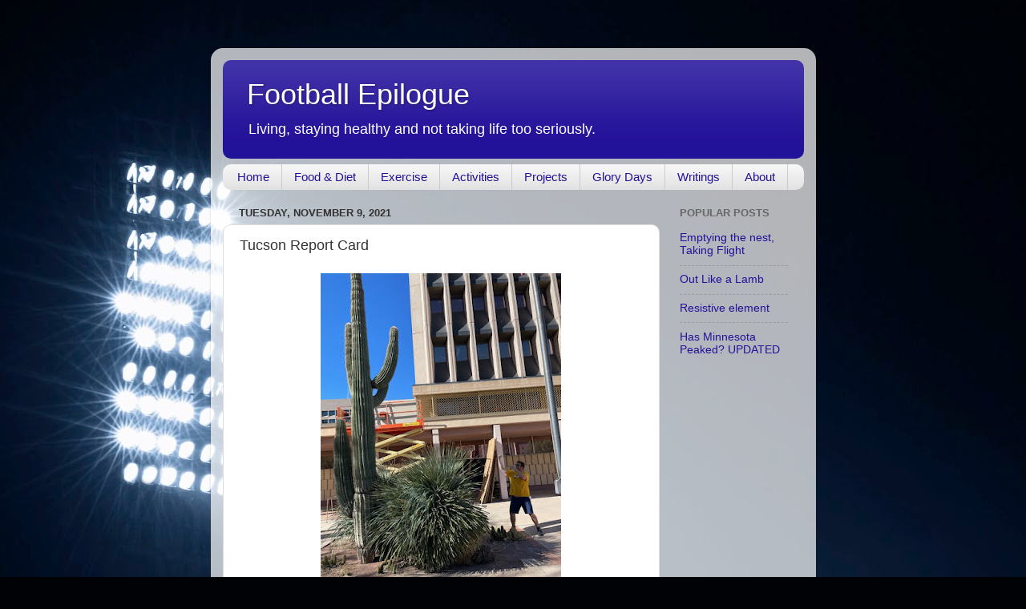

--- FILE ---
content_type: text/html; charset=UTF-8
request_url: https://www.footballepilogue.me/2021/11/tucson-report-card.html
body_size: 14210
content:
<!DOCTYPE html>
<html class='v2' dir='ltr' xmlns='http://www.w3.org/1999/xhtml' xmlns:b='http://www.google.com/2005/gml/b' xmlns:data='http://www.google.com/2005/gml/data' xmlns:expr='http://www.google.com/2005/gml/expr'>
<head>
<link href='https://www.blogger.com/static/v1/widgets/335934321-css_bundle_v2.css' rel='stylesheet' type='text/css'/>
<!-- Google tag (gtag.js) -->
<script async='async' src='https://www.googletagmanager.com/gtag/js?id=G-HQFS3QR1W6'></script>
<script>
  window.dataLayer = window.dataLayer || [];
  function gtag(){dataLayer.push(arguments);}
  gtag('js', new Date());

  gtag('config', 'G-HQFS3QR1W6');
</script>
<script type='text/javascript'>
    (function(c,l,a,r,i,t,y){
        c[a]=c[a]||function(){(c[a].q=c[a].q||[]).push(arguments)};
        t=l.createElement(r);t.async=1;t.src="https://www.clarity.ms/tag/"+i;
        y=l.getElementsByTagName(r)[0];y.parentNode.insertBefore(t,y);
    })(window, document, "clarity", "script", "gnp02n9chf");
</script>
<script async='async' src='https://epnt.ebay.com/static/epn-smart-tools.js'></script>
<script asyncsrc='//pagead2.googlesyndication.com/pagead/js/adsbygoogle.js'></script>
<script>
  (adsbygoogle = window.adsbygoogle || []).push({
    google_ad_client: "ca-pub-8194960053716727",
    enable_page_level_ads: true
  });
</script>
<script>
  (function(i,s,o,g,r,a,m){i['GoogleAnalyticsObject']=r;i[r]=i[r]||function(){
  (i[r].q=i[r].q||[]).push(arguments)},i[r].l=1*new Date();a=s.createElement(o),
  m=s.getElementsByTagName(o)[0];a.async=1;a.src=g;m.parentNode.insertBefore(a,m)
  })(window,document,'script','https://www.google-analytics.com/analytics.js','ga');

  ga('create', 'UA-76637237-1', 'auto');
  ga('send', 'pageview');

</script>
<meta content='width=1100' name='viewport'/>
<meta content='text/html; charset=UTF-8' http-equiv='Content-Type'/>
<meta content='blogger' name='generator'/>
<link href='https://www.footballepilogue.me/favicon.ico' rel='icon' type='image/x-icon'/>
<link href='https://www.footballepilogue.me/2021/11/tucson-report-card.html' rel='canonical'/>
<link rel="alternate" type="application/atom+xml" title="Football Epilogue - Atom" href="https://www.footballepilogue.me/feeds/posts/default" />
<link rel="alternate" type="application/rss+xml" title="Football Epilogue - RSS" href="https://www.footballepilogue.me/feeds/posts/default?alt=rss" />
<link rel="service.post" type="application/atom+xml" title="Football Epilogue - Atom" href="https://www.blogger.com/feeds/5014703551741146056/posts/default" />

<link rel="alternate" type="application/atom+xml" title="Football Epilogue - Atom" href="https://www.footballepilogue.me/feeds/641249575289250655/comments/default" />
<!--Can't find substitution for tag [blog.ieCssRetrofitLinks]-->
<link href='https://blogger.googleusercontent.com/img/b/R29vZ2xl/AVvXsEji4dY-_De2myRH9JO6781D8I87TGpONAp0eJh5w_F4VmvcP9OE1K09qaQkHirHqvZ2AlNFLyI3MI5-_ymykLLPv5me5igDY6IwO5EcUTXKOBFTifHzVCKrvBoeUXmL2yOWhJzF5Imq0sIz/w300-h400/TucsonCactusBattle.jpg' rel='image_src'/>
<meta content='https://www.footballepilogue.me/2021/11/tucson-report-card.html' property='og:url'/>
<meta content='Tucson Report Card' property='og:title'/>
<meta content='A blog about the post-athletic years, staying healthy, parenting, relationships, having fun and occasional data.' property='og:description'/>
<meta content='https://blogger.googleusercontent.com/img/b/R29vZ2xl/AVvXsEji4dY-_De2myRH9JO6781D8I87TGpONAp0eJh5w_F4VmvcP9OE1K09qaQkHirHqvZ2AlNFLyI3MI5-_ymykLLPv5me5igDY6IwO5EcUTXKOBFTifHzVCKrvBoeUXmL2yOWhJzF5Imq0sIz/w1200-h630-p-k-no-nu/TucsonCactusBattle.jpg' property='og:image'/>
<title>Football Epilogue: Tucson Report Card</title>
<style id='page-skin-1' type='text/css'><!--
/*-----------------------------------------------
Blogger Template Style
Name:     Picture Window
Designer: Blogger
URL:      www.blogger.com
----------------------------------------------- */
/* Variable definitions
====================
<Variable name="keycolor" description="Main Color" type="color" default="#1a222a"/>
<Variable name="body.background" description="Body Background" type="background"
color="#dddddd" default="#111111 url(//themes.googleusercontent.com/image?id=1OACCYOE0-eoTRTfsBuX1NMN9nz599ufI1Jh0CggPFA_sK80AGkIr8pLtYRpNUKPmwtEa) repeat-x fixed top center"/>
<Group description="Page Text" selector="body">
<Variable name="body.font" description="Font" type="font"
default="normal normal 15px Arial, Tahoma, Helvetica, FreeSans, sans-serif"/>
<Variable name="body.text.color" description="Text Color" type="color" default="#333333"/>
</Group>
<Group description="Backgrounds" selector=".body-fauxcolumns-outer">
<Variable name="body.background.color" description="Outer Background" type="color" default="#296695"/>
<Variable name="header.background.color" description="Header Background" type="color" default="transparent"/>
<Variable name="post.background.color" description="Post Background" type="color" default="#ffffff"/>
</Group>
<Group description="Links" selector=".main-outer">
<Variable name="link.color" description="Link Color" type="color" default="#336699"/>
<Variable name="link.visited.color" description="Visited Color" type="color" default="#6699cc"/>
<Variable name="link.hover.color" description="Hover Color" type="color" default="#33aaff"/>
</Group>
<Group description="Blog Title" selector=".header h1">
<Variable name="header.font" description="Title Font" type="font"
default="normal normal 36px Arial, Tahoma, Helvetica, FreeSans, sans-serif"/>
<Variable name="header.text.color" description="Text Color" type="color" default="#ffffff" />
</Group>
<Group description="Tabs Text" selector=".tabs-inner .widget li a">
<Variable name="tabs.font" description="Font" type="font"
default="normal normal 15px Arial, Tahoma, Helvetica, FreeSans, sans-serif"/>
<Variable name="tabs.text.color" description="Text Color" type="color" default="#ffffff"/>
<Variable name="tabs.selected.text.color" description="Selected Color" type="color" default="#221199"/>
</Group>
<Group description="Tabs Background" selector=".tabs-outer .PageList">
<Variable name="tabs.background.color" description="Background Color" type="color" default="transparent"/>
<Variable name="tabs.selected.background.color" description="Selected Color" type="color" default="transparent"/>
<Variable name="tabs.separator.color" description="Separator Color" type="color" default="transparent"/>
</Group>
<Group description="Post Title" selector="h3.post-title, .comments h4">
<Variable name="post.title.font" description="Title Font" type="font"
default="normal normal 18px Arial, Tahoma, Helvetica, FreeSans, sans-serif"/>
</Group>
<Group description="Date Header" selector=".date-header">
<Variable name="date.header.color" description="Text Color" type="color" default="#333333"/>
</Group>
<Group description="Post" selector=".post">
<Variable name="post.footer.text.color" description="Footer Text Color" type="color" default="#999999"/>
<Variable name="post.border.color" description="Border Color" type="color" default="#dddddd"/>
</Group>
<Group description="Gadgets" selector="h2">
<Variable name="widget.title.font" description="Title Font" type="font"
default="bold normal 13px Arial, Tahoma, Helvetica, FreeSans, sans-serif"/>
<Variable name="widget.title.text.color" description="Title Color" type="color" default="#888888"/>
</Group>
<Group description="Footer" selector=".footer-outer">
<Variable name="footer.text.color" description="Text Color" type="color" default="#cccccc"/>
<Variable name="footer.widget.title.text.color" description="Gadget Title Color" type="color" default="#aaaaaa"/>
</Group>
<Group description="Footer Links" selector=".footer-outer">
<Variable name="footer.link.color" description="Link Color" type="color" default="#99ccee"/>
<Variable name="footer.link.visited.color" description="Visited Color" type="color" default="#77aaee"/>
<Variable name="footer.link.hover.color" description="Hover Color" type="color" default="#33aaff"/>
</Group>
<Variable name="content.margin" description="Content Margin Top" type="length" default="20px" min="0" max="100px"/>
<Variable name="content.padding" description="Content Padding" type="length" default="0" min="0" max="100px"/>
<Variable name="content.background" description="Content Background" type="background"
default="transparent none repeat scroll top left"/>
<Variable name="content.border.radius" description="Content Border Radius" type="length" default="0" min="0" max="100px"/>
<Variable name="content.shadow.spread" description="Content Shadow Spread" type="length" default="0" min="0" max="100px"/>
<Variable name="header.padding" description="Header Padding" type="length" default="0" min="0" max="100px"/>
<Variable name="header.background.gradient" description="Header Gradient" type="url"
default="none"/>
<Variable name="header.border.radius" description="Header Border Radius" type="length" default="0" min="0" max="100px"/>
<Variable name="main.border.radius.top" description="Main Border Radius" type="length" default="20px" min="0" max="100px"/>
<Variable name="footer.border.radius.top" description="Footer Border Radius Top" type="length" default="0" min="0" max="100px"/>
<Variable name="footer.border.radius.bottom" description="Footer Border Radius Bottom" type="length" default="20px" min="0" max="100px"/>
<Variable name="region.shadow.spread" description="Main and Footer Shadow Spread" type="length" default="3px" min="0" max="100px"/>
<Variable name="region.shadow.offset" description="Main and Footer Shadow Offset" type="length" default="1px" min="-50px" max="50px"/>
<Variable name="tabs.background.gradient" description="Tab Background Gradient" type="url" default="none"/>
<Variable name="tab.selected.background.gradient" description="Selected Tab Background" type="url"
default="url(https://resources.blogblog.com/blogblog/data/1kt/transparent/white80.png)"/>
<Variable name="tab.background" description="Tab Background" type="background"
default="transparent url(https://resources.blogblog.com/blogblog/data/1kt/transparent/black50.png) repeat scroll top left"/>
<Variable name="tab.border.radius" description="Tab Border Radius" type="length" default="10px" min="0" max="100px"/>
<Variable name="tab.first.border.radius" description="First Tab Border Radius" type="length" default="10px" min="0" max="100px"/>
<Variable name="tabs.border.radius" description="Tabs Border Radius" type="length" default="0" min="0" max="100px"/>
<Variable name="tabs.spacing" description="Tab Spacing" type="length" default=".25em" min="0" max="10em"/>
<Variable name="tabs.margin.bottom" description="Tab Margin Bottom" type="length" default="0" min="0" max="100px"/>
<Variable name="tabs.margin.sides" description="Tab Margin Sides" type="length" default="20px" min="0" max="100px"/>
<Variable name="main.background" description="Main Background" type="background"
default="transparent url(https://resources.blogblog.com/blogblog/data/1kt/transparent/white80.png) repeat scroll top left"/>
<Variable name="main.padding.sides" description="Main Padding Sides" type="length" default="20px" min="0" max="100px"/>
<Variable name="footer.background" description="Footer Background" type="background"
default="transparent url(https://resources.blogblog.com/blogblog/data/1kt/transparent/black50.png) repeat scroll top left"/>
<Variable name="post.margin.sides" description="Post Margin Sides" type="length" default="-20px" min="-50px" max="50px"/>
<Variable name="post.border.radius" description="Post Border Radius" type="length" default="5px" min="0" max="100px"/>
<Variable name="widget.title.text.transform" description="Widget Title Text Transform" type="string" default="uppercase"/>
<Variable name="mobile.background.overlay" description="Mobile Background Overlay" type="string"
default="transparent none repeat scroll top left"/>
<Variable name="startSide" description="Side where text starts in blog language" type="automatic" default="left"/>
<Variable name="endSide" description="Side where text ends in blog language" type="automatic" default="right"/>
*/
/* Content
----------------------------------------------- */
body {
font: normal normal 15px Arial, Tahoma, Helvetica, FreeSans, sans-serif;
color: #333333;
background: #010206 url(//themes.googleusercontent.com/image?id=115xY3AYkhDStCQ1XitmPmApAJ20YJ2uIDCg7ZtCr6Gf2ZFAsbqqBVRNBHitbOjjw1cZy) no-repeat fixed top center /* Credit: sandsun (http://www.istockphoto.com/googleimages.php?id=7944350&platform=blogger) */;
}
html body .region-inner {
min-width: 0;
max-width: 100%;
width: auto;
}
.content-outer {
font-size: 90%;
}
a:link {
text-decoration:none;
color: #221199;
}
a:visited {
text-decoration:none;
color: #100077;
}
a:hover {
text-decoration:underline;
color: #4311cc;
}
.content-outer {
background: transparent url(//www.blogblog.com/1kt/transparent/white80.png) repeat scroll top left;
-moz-border-radius: 15px;
-webkit-border-radius: 15px;
-goog-ms-border-radius: 15px;
border-radius: 15px;
-moz-box-shadow: 0 0 3px rgba(0, 0, 0, .15);
-webkit-box-shadow: 0 0 3px rgba(0, 0, 0, .15);
-goog-ms-box-shadow: 0 0 3px rgba(0, 0, 0, .15);
box-shadow: 0 0 3px rgba(0, 0, 0, .15);
margin: 30px auto;
}
.content-inner {
padding: 15px;
}
/* Header
----------------------------------------------- */
.header-outer {
background: #221199 url(//www.blogblog.com/1kt/transparent/header_gradient_shade.png) repeat-x scroll top left;
_background-image: none;
color: #ffffff;
-moz-border-radius: 10px;
-webkit-border-radius: 10px;
-goog-ms-border-radius: 10px;
border-radius: 10px;
}
.Header img, .Header #header-inner {
-moz-border-radius: 10px;
-webkit-border-radius: 10px;
-goog-ms-border-radius: 10px;
border-radius: 10px;
}
.header-inner .Header .titlewrapper,
.header-inner .Header .descriptionwrapper {
padding-left: 30px;
padding-right: 30px;
}
.Header h1 {
font: normal normal 36px Arial, Tahoma, Helvetica, FreeSans, sans-serif;
text-shadow: 1px 1px 3px rgba(0, 0, 0, 0.3);
}
.Header h1 a {
color: #ffffff;
}
.Header .description {
font-size: 130%;
}
/* Tabs
----------------------------------------------- */
.tabs-inner {
margin: .5em 0 0;
padding: 0;
}
.tabs-inner .section {
margin: 0;
}
.tabs-inner .widget ul {
padding: 0;
background: #f5f5f5 url(//www.blogblog.com/1kt/transparent/tabs_gradient_shade.png) repeat scroll bottom;
-moz-border-radius: 10px;
-webkit-border-radius: 10px;
-goog-ms-border-radius: 10px;
border-radius: 10px;
}
.tabs-inner .widget li {
border: none;
}
.tabs-inner .widget li a {
display: inline-block;
padding: .5em 1em;
margin-right: 0;
color: #221199;
font: normal normal 15px Arial, Tahoma, Helvetica, FreeSans, sans-serif;
-moz-border-radius: 0 0 0 0;
-webkit-border-top-left-radius: 0;
-webkit-border-top-right-radius: 0;
-goog-ms-border-radius: 0 0 0 0;
border-radius: 0 0 0 0;
background: transparent none no-repeat scroll top left;
border-right: 1px solid #cccccc;
}
.tabs-inner .widget li:first-child a {
padding-left: 1.25em;
-moz-border-radius-topleft: 10px;
-moz-border-radius-bottomleft: 10px;
-webkit-border-top-left-radius: 10px;
-webkit-border-bottom-left-radius: 10px;
-goog-ms-border-top-left-radius: 10px;
-goog-ms-border-bottom-left-radius: 10px;
border-top-left-radius: 10px;
border-bottom-left-radius: 10px;
}
.tabs-inner .widget li.selected a,
.tabs-inner .widget li a:hover {
position: relative;
z-index: 1;
background: #ffffff url(//www.blogblog.com/1kt/transparent/tabs_gradient_shade.png) repeat scroll bottom;
color: #000000;
-moz-box-shadow: 0 0 0 rgba(0, 0, 0, .15);
-webkit-box-shadow: 0 0 0 rgba(0, 0, 0, .15);
-goog-ms-box-shadow: 0 0 0 rgba(0, 0, 0, .15);
box-shadow: 0 0 0 rgba(0, 0, 0, .15);
}
/* Headings
----------------------------------------------- */
h2 {
font: bold normal 13px Arial, Tahoma, Helvetica, FreeSans, sans-serif;
text-transform: uppercase;
color: #666666;
margin: .5em 0;
}
/* Main
----------------------------------------------- */
.main-outer {
background: transparent none repeat scroll top center;
-moz-border-radius: 0 0 0 0;
-webkit-border-top-left-radius: 0;
-webkit-border-top-right-radius: 0;
-webkit-border-bottom-left-radius: 0;
-webkit-border-bottom-right-radius: 0;
-goog-ms-border-radius: 0 0 0 0;
border-radius: 0 0 0 0;
-moz-box-shadow: 0 0 0 rgba(0, 0, 0, .15);
-webkit-box-shadow: 0 0 0 rgba(0, 0, 0, .15);
-goog-ms-box-shadow: 0 0 0 rgba(0, 0, 0, .15);
box-shadow: 0 0 0 rgba(0, 0, 0, .15);
}
.main-inner {
padding: 15px 5px 20px;
}
.main-inner .column-center-inner {
padding: 0 0;
}
.main-inner .column-left-inner {
padding-left: 0;
}
.main-inner .column-right-inner {
padding-right: 0;
}
/* Posts
----------------------------------------------- */
h3.post-title {
margin: 0;
font: normal normal 18px Arial, Tahoma, Helvetica, FreeSans, sans-serif;
}
.comments h4 {
margin: 1em 0 0;
font: normal normal 18px Arial, Tahoma, Helvetica, FreeSans, sans-serif;
}
.date-header span {
color: #333333;
}
.post-outer {
background-color: #ffffff;
border: solid 1px #dddddd;
-moz-border-radius: 10px;
-webkit-border-radius: 10px;
border-radius: 10px;
-goog-ms-border-radius: 10px;
padding: 15px 20px;
margin: 0 -20px 20px;
}
.post-body {
line-height: 1.4;
font-size: 110%;
position: relative;
}
.post-header {
margin: 0 0 1.5em;
color: #999999;
line-height: 1.6;
}
.post-footer {
margin: .5em 0 0;
color: #999999;
line-height: 1.6;
}
#blog-pager {
font-size: 140%
}
#comments .comment-author {
padding-top: 1.5em;
border-top: dashed 1px #ccc;
border-top: dashed 1px rgba(128, 128, 128, .5);
background-position: 0 1.5em;
}
#comments .comment-author:first-child {
padding-top: 0;
border-top: none;
}
.avatar-image-container {
margin: .2em 0 0;
}
/* Comments
----------------------------------------------- */
.comments .comments-content .icon.blog-author {
background-repeat: no-repeat;
background-image: url([data-uri]);
}
.comments .comments-content .loadmore a {
border-top: 1px solid #4311cc;
border-bottom: 1px solid #4311cc;
}
.comments .continue {
border-top: 2px solid #4311cc;
}
/* Widgets
----------------------------------------------- */
.widget ul, .widget #ArchiveList ul.flat {
padding: 0;
list-style: none;
}
.widget ul li, .widget #ArchiveList ul.flat li {
border-top: dashed 1px #ccc;
border-top: dashed 1px rgba(128, 128, 128, .5);
}
.widget ul li:first-child, .widget #ArchiveList ul.flat li:first-child {
border-top: none;
}
.widget .post-body ul {
list-style: disc;
}
.widget .post-body ul li {
border: none;
}
/* Footer
----------------------------------------------- */
.footer-outer {
color:#eeeeee;
background: transparent url(https://www.blogblog.com/1kt/transparent/black50.png) repeat scroll top left;
-moz-border-radius: 10px 10px 10px 10px;
-webkit-border-top-left-radius: 10px;
-webkit-border-top-right-radius: 10px;
-webkit-border-bottom-left-radius: 10px;
-webkit-border-bottom-right-radius: 10px;
-goog-ms-border-radius: 10px 10px 10px 10px;
border-radius: 10px 10px 10px 10px;
-moz-box-shadow: 0 0 0 rgba(0, 0, 0, .15);
-webkit-box-shadow: 0 0 0 rgba(0, 0, 0, .15);
-goog-ms-box-shadow: 0 0 0 rgba(0, 0, 0, .15);
box-shadow: 0 0 0 rgba(0, 0, 0, .15);
}
.footer-inner {
padding: 10px 5px 20px;
}
.footer-outer a {
color: #ffddff;
}
.footer-outer a:visited {
color: #cc99cc;
}
.footer-outer a:hover {
color: #ffffff;
}
.footer-outer .widget h2 {
color: #bbbbbb;
}
/* Mobile
----------------------------------------------- */
html body.mobile {
height: auto;
}
html body.mobile {
min-height: 480px;
background-size: 100% auto;
}
.mobile .body-fauxcolumn-outer {
background: transparent none repeat scroll top left;
}
html .mobile .mobile-date-outer, html .mobile .blog-pager {
border-bottom: none;
background: transparent none repeat scroll top center;
margin-bottom: 10px;
}
.mobile .date-outer {
background: transparent none repeat scroll top center;
}
.mobile .header-outer, .mobile .main-outer,
.mobile .post-outer, .mobile .footer-outer {
-moz-border-radius: 0;
-webkit-border-radius: 0;
-goog-ms-border-radius: 0;
border-radius: 0;
}
.mobile .content-outer,
.mobile .main-outer,
.mobile .post-outer {
background: inherit;
border: none;
}
.mobile .content-outer {
font-size: 100%;
}
.mobile-link-button {
background-color: #221199;
}
.mobile-link-button a:link, .mobile-link-button a:visited {
color: #ffffff;
}
.mobile-index-contents {
color: #333333;
}
.mobile .tabs-inner .PageList .widget-content {
background: #ffffff url(//www.blogblog.com/1kt/transparent/tabs_gradient_shade.png) repeat scroll bottom;
color: #000000;
}
.mobile .tabs-inner .PageList .widget-content .pagelist-arrow {
border-left: 1px solid #cccccc;
}

--></style>
<style id='template-skin-1' type='text/css'><!--
body {
min-width: 755px;
}
.content-outer, .content-fauxcolumn-outer, .region-inner {
min-width: 755px;
max-width: 755px;
_width: 755px;
}
.main-inner .columns {
padding-left: 0px;
padding-right: 180px;
}
.main-inner .fauxcolumn-center-outer {
left: 0px;
right: 180px;
/* IE6 does not respect left and right together */
_width: expression(this.parentNode.offsetWidth -
parseInt("0px") -
parseInt("180px") + 'px');
}
.main-inner .fauxcolumn-left-outer {
width: 0px;
}
.main-inner .fauxcolumn-right-outer {
width: 180px;
}
.main-inner .column-left-outer {
width: 0px;
right: 100%;
margin-left: -0px;
}
.main-inner .column-right-outer {
width: 180px;
margin-right: -180px;
}
#layout {
min-width: 0;
}
#layout .content-outer {
min-width: 0;
width: 800px;
}
#layout .region-inner {
min-width: 0;
width: auto;
}
body#layout div.add_widget {
padding: 8px;
}
body#layout div.add_widget a {
margin-left: 32px;
}
--></style>
<!-- Google tag (gtag.js) -->
<script async='true' src='https://www.googletagmanager.com/gtag/js?id=G-CSDG4RKND4'></script>
<script>
        window.dataLayer = window.dataLayer || [];
        function gtag(){dataLayer.push(arguments);}
        gtag('js', new Date());
        gtag('config', 'G-CSDG4RKND4');
      </script>
<meta content='0c77bf1bebaa4929912e05af1c610682' name='p:domain_verify'/>
<link href='https://www.blogger.com/dyn-css/authorization.css?targetBlogID=5014703551741146056&amp;zx=e59102c8-ea9c-4399-948b-4ec19befaa0b' media='none' onload='if(media!=&#39;all&#39;)media=&#39;all&#39;' rel='stylesheet'/><noscript><link href='https://www.blogger.com/dyn-css/authorization.css?targetBlogID=5014703551741146056&amp;zx=e59102c8-ea9c-4399-948b-4ec19befaa0b' rel='stylesheet'/></noscript>
<meta name='google-adsense-platform-account' content='ca-host-pub-1556223355139109'/>
<meta name='google-adsense-platform-domain' content='blogspot.com'/>

<!-- data-ad-client=ca-pub-8194960053716727 -->

</head>
<body class='loading'>
<div class='navbar no-items section' id='navbar' name='Navbar'>
</div>
<div class='body-fauxcolumns'>
<div class='fauxcolumn-outer body-fauxcolumn-outer'>
<div class='cap-top'>
<div class='cap-left'></div>
<div class='cap-right'></div>
</div>
<div class='fauxborder-left'>
<div class='fauxborder-right'></div>
<div class='fauxcolumn-inner'>
</div>
</div>
<div class='cap-bottom'>
<div class='cap-left'></div>
<div class='cap-right'></div>
</div>
</div>
</div>
<div class='content'>
<div class='content-fauxcolumns'>
<div class='fauxcolumn-outer content-fauxcolumn-outer'>
<div class='cap-top'>
<div class='cap-left'></div>
<div class='cap-right'></div>
</div>
<div class='fauxborder-left'>
<div class='fauxborder-right'></div>
<div class='fauxcolumn-inner'>
</div>
</div>
<div class='cap-bottom'>
<div class='cap-left'></div>
<div class='cap-right'></div>
</div>
</div>
</div>
<div class='content-outer'>
<div class='content-cap-top cap-top'>
<div class='cap-left'></div>
<div class='cap-right'></div>
</div>
<div class='fauxborder-left content-fauxborder-left'>
<div class='fauxborder-right content-fauxborder-right'></div>
<div class='content-inner'>
<header>
<div class='header-outer'>
<div class='header-cap-top cap-top'>
<div class='cap-left'></div>
<div class='cap-right'></div>
</div>
<div class='fauxborder-left header-fauxborder-left'>
<div class='fauxborder-right header-fauxborder-right'></div>
<div class='region-inner header-inner'>
<div class='header section' id='header' name='Header'><div class='widget Header' data-version='1' id='Header1'>
<div id='header-inner'>
<div class='titlewrapper'>
<h1 class='title'>
<a href='https://www.footballepilogue.me/'>
Football Epilogue
</a>
</h1>
</div>
<div class='descriptionwrapper'>
<p class='description'><span>Living, staying healthy and not taking life too seriously. </span></p>
</div>
</div>
</div></div>
</div>
</div>
<div class='header-cap-bottom cap-bottom'>
<div class='cap-left'></div>
<div class='cap-right'></div>
</div>
</div>
</header>
<div class='tabs-outer'>
<div class='tabs-cap-top cap-top'>
<div class='cap-left'></div>
<div class='cap-right'></div>
</div>
<div class='fauxborder-left tabs-fauxborder-left'>
<div class='fauxborder-right tabs-fauxborder-right'></div>
<div class='region-inner tabs-inner'>
<div class='tabs section' id='crosscol' name='Cross-Column'><div class='widget PageList' data-version='1' id='PageList1'>
<h2>Pages</h2>
<div class='widget-content'>
<ul>
<li>
<a href='https://www.footballepilogue.me/'>Home</a>
</li>
<li>
<a href='https://www.footballepilogue.me/p/diet.html'>Food &amp; Diet</a>
</li>
<li>
<a href='https://www.footballepilogue.me/p/exercise.html'>Exercise</a>
</li>
<li>
<a href='https://www.footballepilogue.me/p/activities.html'>Activities</a>
</li>
<li>
<a href='https://www.footballepilogue.me/p/projects.html'>Projects</a>
</li>
<li>
<a href='https://www.footballepilogue.me/p/glory-days.html'>Glory Days</a>
</li>
<li>
<a href='https://www.footballepilogue.me/p/misc-writings.html'>Writings</a>
</li>
<li>
<a href='https://www.footballepilogue.me/p/about.html'>About</a>
</li>
</ul>
<div class='clear'></div>
</div>
</div></div>
<div class='tabs no-items section' id='crosscol-overflow' name='Cross-Column 2'></div>
</div>
</div>
<div class='tabs-cap-bottom cap-bottom'>
<div class='cap-left'></div>
<div class='cap-right'></div>
</div>
</div>
<div class='main-outer'>
<div class='main-cap-top cap-top'>
<div class='cap-left'></div>
<div class='cap-right'></div>
</div>
<div class='fauxborder-left main-fauxborder-left'>
<div class='fauxborder-right main-fauxborder-right'></div>
<div class='region-inner main-inner'>
<div class='columns fauxcolumns'>
<div class='fauxcolumn-outer fauxcolumn-center-outer'>
<div class='cap-top'>
<div class='cap-left'></div>
<div class='cap-right'></div>
</div>
<div class='fauxborder-left'>
<div class='fauxborder-right'></div>
<div class='fauxcolumn-inner'>
</div>
</div>
<div class='cap-bottom'>
<div class='cap-left'></div>
<div class='cap-right'></div>
</div>
</div>
<div class='fauxcolumn-outer fauxcolumn-left-outer'>
<div class='cap-top'>
<div class='cap-left'></div>
<div class='cap-right'></div>
</div>
<div class='fauxborder-left'>
<div class='fauxborder-right'></div>
<div class='fauxcolumn-inner'>
</div>
</div>
<div class='cap-bottom'>
<div class='cap-left'></div>
<div class='cap-right'></div>
</div>
</div>
<div class='fauxcolumn-outer fauxcolumn-right-outer'>
<div class='cap-top'>
<div class='cap-left'></div>
<div class='cap-right'></div>
</div>
<div class='fauxborder-left'>
<div class='fauxborder-right'></div>
<div class='fauxcolumn-inner'>
</div>
</div>
<div class='cap-bottom'>
<div class='cap-left'></div>
<div class='cap-right'></div>
</div>
</div>
<!-- corrects IE6 width calculation -->
<div class='columns-inner'>
<div class='column-center-outer'>
<div class='column-center-inner'>
<div class='main section' id='main' name='Main'><div class='widget Blog' data-version='1' id='Blog1'>
<div class='blog-posts hfeed'>

          <div class="date-outer">
        
<h2 class='date-header'><span>Tuesday, November 9, 2021</span></h2>

          <div class="date-posts">
        
<div class='post-outer'>
<div class='post hentry uncustomized-post-template' itemprop='blogPost' itemscope='itemscope' itemtype='http://schema.org/BlogPosting'>
<meta content='https://blogger.googleusercontent.com/img/b/R29vZ2xl/AVvXsEji4dY-_De2myRH9JO6781D8I87TGpONAp0eJh5w_F4VmvcP9OE1K09qaQkHirHqvZ2AlNFLyI3MI5-_ymykLLPv5me5igDY6IwO5EcUTXKOBFTifHzVCKrvBoeUXmL2yOWhJzF5Imq0sIz/w300-h400/TucsonCactusBattle.jpg' itemprop='image_url'/>
<meta content='5014703551741146056' itemprop='blogId'/>
<meta content='641249575289250655' itemprop='postId'/>
<a name='641249575289250655'></a>
<h3 class='post-title entry-title' itemprop='name'>
Tucson Report Card
</h3>
<div class='post-header'>
<div class='post-header-line-1'></div>
</div>
<div class='post-body entry-content' id='post-body-641249575289250655' itemprop='description articleBody'>
<table align="center" cellpadding="0" cellspacing="0" class="tr-caption-container" style="margin-left: auto; margin-right: auto;"><tbody><tr><td style="text-align: center;"><a href="https://blogger.googleusercontent.com/img/b/R29vZ2xl/AVvXsEji4dY-_De2myRH9JO6781D8I87TGpONAp0eJh5w_F4VmvcP9OE1K09qaQkHirHqvZ2AlNFLyI3MI5-_ymykLLPv5me5igDY6IwO5EcUTXKOBFTifHzVCKrvBoeUXmL2yOWhJzF5Imq0sIz/s1280/TucsonCactusBattle.jpg" style="margin-left: auto; margin-right: auto;"><img border="0" data-original-height="1280" data-original-width="960" height="400" src="https://blogger.googleusercontent.com/img/b/R29vZ2xl/AVvXsEji4dY-_De2myRH9JO6781D8I87TGpONAp0eJh5w_F4VmvcP9OE1K09qaQkHirHqvZ2AlNFLyI3MI5-_ymykLLPv5me5igDY6IwO5EcUTXKOBFTifHzVCKrvBoeUXmL2yOWhJzF5Imq0sIz/w300-h400/TucsonCactusBattle.jpg" width="300" /></a></td></tr><tr><td class="tr-caption" style="text-align: center;">Cacti can get pretty wiley.</td></tr></tbody></table><p>Another trip, another chance for some <a href="https://www.talkable.com/x/ZN8GW0" target="_blank">Noom</a> introspection. Tucson, Arizona was the destination this time. Instead of a fairly regimented work trip, this was a mini-vacation and wedding. I had never been to Tucson and was eager to explore. Fortunately, the area did not disappoint for southwest history, art, nature and food.&nbsp;</p>
<p>This trip had some give and take as far as <a href="https://www.talkable.com/x/ZN8GW0" target="_blank">Nooming</a> was concerned. There are a number of situations that I'm not really my best at as far as diet and exercise are concerned. I list travel as one of them. That said, it's important to reflect on what went well and what needs some improvement.&nbsp;</p>
<div class="separator" style="clear: both;"><a href="https://www.ebay.com/e/home-garden/certified-refurbished-tools?mkcid=1&amp;mkrid=711-53200-19255-0&amp;siteid=0&amp;campid=5338754022&amp;toolid=20014&amp;customid=&amp;mkevt=1" style="display: block; padding: 1em 0px; text-align: center;" target="_blank"><img alt="" border="0" data-original-height="60" data-original-width="468" src="https://blogger.googleusercontent.com/img/b/R29vZ2xl/AVvXsEiQXhyphenhyphenrrl80xWb6BkqQPCeBFRCCwrHtgmBs4g-CzjdKy4O2SUl75jy1SoaCwEg-74gw_B7tpn5TuDNcuIE-g64bU4hWGXY2133U1ZTn9McwRjhMKo8SBugeNCoPmatsVgAC9nAmWUcGIs4M/s320/CertifiedRefurb_468x60.jpg" width="320" /></a></div>
<p>Two days of the trip were spent amassing over 40,000 step (20k/day) wandering downtown, the University of Arizona and up to "A Mountain". The Arizona dry heat felt good after leaving a rainy and cold week in Minnesota.&nbsp;</p>
<p>With the activity, there was some effort to stay hydrated.&nbsp; There was also some effort to find the best tacos in town.&nbsp; Given the celebratory nature of the trip there was also a fair amount of "beverage" consumption.&nbsp;</p>
<table align="center" cellpadding="0" cellspacing="0" class="tr-caption-container" style="margin-left: auto; margin-right: auto;"><tbody><tr><td style="text-align: center;"><a href="https://blogger.googleusercontent.com/img/b/R29vZ2xl/AVvXsEhBKiB8zGP5FVEz06tK7mZSMmHjAzXvromtkBBVXTtb0r1j5LtwpCHqWCY7Hdgpd7DFC6IpvPE-UmJyOLIa96R0u6qq8y8ffvxeF1hi-HkGg2SbZu4rnbfBJgHk4Fs7Qnqv9qNJJ0-CNBpK/s3000/IMG_20211030_085620297.jpg" style="display: block; margin-left: auto; margin-right: auto; padding: 1em 0px; text-align: center;"><img alt="" border="0" data-original-height="2888" data-original-width="3000" src="https://blogger.googleusercontent.com/img/b/R29vZ2xl/AVvXsEhBKiB8zGP5FVEz06tK7mZSMmHjAzXvromtkBBVXTtb0r1j5LtwpCHqWCY7Hdgpd7DFC6IpvPE-UmJyOLIa96R0u6qq8y8ffvxeF1hi-HkGg2SbZu4rnbfBJgHk4Fs7Qnqv9qNJJ0-CNBpK/s400/IMG_20211030_085620297.jpg" width="400" /></a></td></tr><tr><td class="tr-caption" style="text-align: center;">I also found an awesome breakfast burrito, churros and horchata from Seis Kitchen.</td></tr></tbody></table>
<p>Employing the report card concept I used on <a href="https://www.footballepilogue.me/2021/09/noom-report-card-for-my-trip.html" target="_blank">my previous trip to San Jose</a> gives a better picture of how things went. I use a 1 to 4 scale where: 1 = awesomeness, 2 = mostly good, 3 = needs a little more work and 4 = see me after class.&nbsp;</p>
<style type="text/css">
.tg  {border-collapse:collapse;border-spacing:0;}
.tg td{border-color:black;border-style:solid;border-width:1px;font-family:Arial, sans-serif;font-size:14px;
  overflow:hidden;padding:10px 5px;word-break:normal;}
.tg th{border-color:black;border-style:solid;border-width:1px;font-family:Arial, sans-serif;font-size:14px;
  font-weight:normal;overflow:hidden;padding:10px 5px;word-break:normal;}
.tg .tg-jwtr{background-color:#38fff8;text-align:center;vertical-align:top}
.tg .tg-baqh{text-align:center;vertical-align:top}
.tg .tg-99c3{background-color:#38fff8;text-align:left;vertical-align:top}
</style>
<table class="tg">
<thead>
  <tr>
    <th class="tg-99c3">Item</th>
    <th class="tg-jwtr">Thur</th>
    <th class="tg-jwtr">Fri</th>
    <th class="tg-jwtr">Sat</th>
    <th class="tg-jwtr">Sun</th>
    <th class="tg-jwtr">Avg</th>
  </tr>
</thead>
<tbody>
  <tr>
    <td class="tg-99c3">Water Intake</td>
    <td class="tg-baqh">3</td>
    <td class="tg-baqh">2</td>
    <td class="tg-baqh">2</td>
    <td class="tg-baqh">2</td>
    <td class="tg-baqh">2.25</td>
  </tr>
  <tr>
    <td class="tg-99c3">Food Logging</td>
    <td class="tg-baqh">2</td>
    <td class="tg-baqh">3</td>
    <td class="tg-baqh">4</td>
    <td class="tg-baqh">3</td>
    <td class="tg-baqh">3</td>
  </tr>
  <tr>
    <td class="tg-99c3">Weigh-in</td>
    <td class="tg-baqh">1</td>
    <td class="tg-baqh">4</td>
    <td class="tg-baqh">4</td>
    <td class="tg-baqh">2</td>
    <td class="tg-baqh">2.75</td>
  </tr>
  <tr>
    <td class="tg-99c3">Calorie Budget</td>
    <td class="tg-baqh">3</td>
    <td class="tg-baqh">3</td>
    <td class="tg-baqh">4</td>
    <td class="tg-baqh">2</td>
    <td class="tg-baqh">3</td>
  </tr>
  <tr>
    <td class="tg-99c3">Alcohol</td>
    <td class="tg-baqh">3</td>
    <td class="tg-baqh">3</td>
    <td class="tg-baqh">3</td>
    <td class="tg-baqh">1</td>
    <td class="tg-baqh">2.5</td>
  </tr>
  <tr>
    <td class="tg-99c3">Sleep</td>
    <td class="tg-baqh">1</td>
    <td class="tg-baqh">2</td>
    <td class="tg-baqh">2</td>
    <td class="tg-baqh">NA</td>
    <td class="tg-baqh">1.67</td>
  </tr>
  <tr>
    <td class="tg-99c3">Exercise/steps</td>
    <td class="tg-baqh">3</td>
    <td class="tg-baqh">1</td>
    <td class="tg-baqh">1</td>
    <td class="tg-baqh">3</td>
    <td class="tg-baqh">2</td>
  </tr>
</tbody>
</table><br /><div>And for the notes:</div><div><ul style="text-align: left;"><li>According to the card, the places I did best were water, sleep and getting enough steps.&nbsp;</li><li>Alcohol intake was right in the middle. Despite delicious old fashioneds, I did conscientiously stop drinking during the wedding with the realization I had to get on an airplane at 6:30am the next morning.&nbsp;</li><li>Weighing in while in Tucson was non-existant. I could have planned weigh-ins better as there was a fitness center in the hotel and it most likely had a scale. However, I did weigh in before and after travel at home</li><li>Food, delicious food. Why must you be so tasty? My calorie intake did suffer a bit. Part of this was likely the "on vacation" attitude. Everything was tasting good. However, one breakfast burrito with a side of churros and a glass of horchata can decimate a calorie budget.&nbsp;Still, I think a little self-forgiveness is warranted here. On a positive note, I did pack some mandarin oranges and protein bars and some fresh fruit and such was bought at a grocery store near the hotel. So it wasn't all bad.&nbsp;</li></ul>
<ins class="epn-placement" data-config-id="6140db56edae3cbece1e21e7"></ins>
<p>All in all, a fun trip was had. Yes, there were some ups and downs with regard to the <a href="https://www.talkable.com/x/ZN8GW0" target="_blank">Noom</a> stuff, but life is meant to be enjoyed from time to time. I will use this information on my next outing to add a little more structure and further reduce any dietary lamentation.</p></div>
<div style='clear: both;'></div>
</div>
<div class='post-footer'>
<div class='post-footer-line post-footer-line-1'>
<span class='post-author vcard'>
Posted by
<span class='fn' itemprop='author' itemscope='itemscope' itemtype='http://schema.org/Person'>
<meta content='https://www.blogger.com/profile/17721018269378438293' itemprop='url'/>
<a class='g-profile' href='https://www.blogger.com/profile/17721018269378438293' rel='author' title='author profile'>
<span itemprop='name'>Minnesota Joe</span>
</a>
</span>
</span>
<span class='post-timestamp'>
at
<meta content='https://www.footballepilogue.me/2021/11/tucson-report-card.html' itemprop='url'/>
<a class='timestamp-link' href='https://www.footballepilogue.me/2021/11/tucson-report-card.html' rel='bookmark' title='permanent link'><abbr class='published' itemprop='datePublished' title='2021-11-09T12:11:00-06:00'>12:11:00&#8239;PM</abbr></a>
</span>
<span class='post-comment-link'>
</span>
<span class='post-icons'>
<span class='item-action'>
<a href='https://www.blogger.com/email-post/5014703551741146056/641249575289250655' title='Email Post'>
<img alt='' class='icon-action' height='13' src='https://resources.blogblog.com/img/icon18_email.gif' width='18'/>
</a>
</span>
</span>
<div class='post-share-buttons goog-inline-block'>
<a class='goog-inline-block share-button sb-email' href='https://www.blogger.com/share-post.g?blogID=5014703551741146056&postID=641249575289250655&target=email' target='_blank' title='Email This'><span class='share-button-link-text'>Email This</span></a><a class='goog-inline-block share-button sb-blog' href='https://www.blogger.com/share-post.g?blogID=5014703551741146056&postID=641249575289250655&target=blog' onclick='window.open(this.href, "_blank", "height=270,width=475"); return false;' target='_blank' title='BlogThis!'><span class='share-button-link-text'>BlogThis!</span></a><a class='goog-inline-block share-button sb-twitter' href='https://www.blogger.com/share-post.g?blogID=5014703551741146056&postID=641249575289250655&target=twitter' target='_blank' title='Share to X'><span class='share-button-link-text'>Share to X</span></a><a class='goog-inline-block share-button sb-facebook' href='https://www.blogger.com/share-post.g?blogID=5014703551741146056&postID=641249575289250655&target=facebook' onclick='window.open(this.href, "_blank", "height=430,width=640"); return false;' target='_blank' title='Share to Facebook'><span class='share-button-link-text'>Share to Facebook</span></a><a class='goog-inline-block share-button sb-pinterest' href='https://www.blogger.com/share-post.g?blogID=5014703551741146056&postID=641249575289250655&target=pinterest' target='_blank' title='Share to Pinterest'><span class='share-button-link-text'>Share to Pinterest</span></a>
</div>
</div>
<div class='post-footer-line post-footer-line-2'>
<span class='post-labels'>
Labels:
<a href='https://www.footballepilogue.me/search/label/Arizona' rel='tag'>Arizona</a>,
<a href='https://www.footballepilogue.me/search/label/cactus' rel='tag'>cactus</a>,
<a href='https://www.footballepilogue.me/search/label/desert' rel='tag'>desert</a>,
<a href='https://www.footballepilogue.me/search/label/diet' rel='tag'>diet</a>,
<a href='https://www.footballepilogue.me/search/label/exercise' rel='tag'>exercise</a>,
<a href='https://www.footballepilogue.me/search/label/noom' rel='tag'>noom</a>,
<a href='https://www.footballepilogue.me/search/label/progress' rel='tag'>progress</a>,
<a href='https://www.footballepilogue.me/search/label/report%20card' rel='tag'>report card</a>,
<a href='https://www.footballepilogue.me/search/label/travel' rel='tag'>travel</a>,
<a href='https://www.footballepilogue.me/search/label/Tucson' rel='tag'>Tucson</a>,
<a href='https://www.footballepilogue.me/search/label/vacation' rel='tag'>vacation</a>,
<a href='https://www.footballepilogue.me/search/label/walking' rel='tag'>walking</a>,
<a href='https://www.footballepilogue.me/search/label/water' rel='tag'>water</a>,
<a href='https://www.footballepilogue.me/search/label/wedding' rel='tag'>wedding</a>
</span>
</div>
<div class='post-footer-line post-footer-line-3'>
<span class='post-location'>
</span>
</div>
</div>
</div>
<div class='comments' id='comments'>
<a name='comments'></a>
<h4>No comments:</h4>
<div id='Blog1_comments-block-wrapper'>
<dl class='avatar-comment-indent' id='comments-block'>
</dl>
</div>
<p class='comment-footer'>
<div class='comment-form'>
<a name='comment-form'></a>
<h4 id='comment-post-message'>Post a Comment</h4>
<p>
</p>
<a href='https://www.blogger.com/comment/frame/5014703551741146056?po=641249575289250655&hl=en&saa=85391&origin=https://www.footballepilogue.me' id='comment-editor-src'></a>
<iframe allowtransparency='true' class='blogger-iframe-colorize blogger-comment-from-post' frameborder='0' height='410px' id='comment-editor' name='comment-editor' src='' width='100%'></iframe>
<script src='https://www.blogger.com/static/v1/jsbin/2830521187-comment_from_post_iframe.js' type='text/javascript'></script>
<script type='text/javascript'>
      BLOG_CMT_createIframe('https://www.blogger.com/rpc_relay.html');
    </script>
</div>
</p>
</div>
</div>
<div class='inline-ad'>
<script async src="https://pagead2.googlesyndication.com/pagead/js/adsbygoogle.js?client=ca-pub-8194960053716727&host=ca-host-pub-1556223355139109" crossorigin="anonymous"></script>
<!-- footballepilogue_main_Blog1_1x1_as -->
<ins class="adsbygoogle"
     style="display:block"
     data-ad-client="ca-pub-8194960053716727"
     data-ad-host="ca-host-pub-1556223355139109"
     data-ad-slot="5695362345"
     data-ad-format="auto"
     data-full-width-responsive="true"></ins>
<script>
(adsbygoogle = window.adsbygoogle || []).push({});
</script>
</div>

        </div></div>
      
</div>
<div class='blog-pager' id='blog-pager'>
<span id='blog-pager-newer-link'>
<a class='blog-pager-newer-link' href='https://www.footballepilogue.me/2021/11/my-pants.html' id='Blog1_blog-pager-newer-link' title='Newer Post'>Newer Post</a>
</span>
<span id='blog-pager-older-link'>
<a class='blog-pager-older-link' href='https://www.footballepilogue.me/2021/09/noom-report-card-for-my-trip.html' id='Blog1_blog-pager-older-link' title='Older Post'>Older Post</a>
</span>
<a class='home-link' href='https://www.footballepilogue.me/'>Home</a>
</div>
<div class='clear'></div>
<div class='post-feeds'>
<div class='feed-links'>
Subscribe to:
<a class='feed-link' href='https://www.footballepilogue.me/feeds/641249575289250655/comments/default' target='_blank' type='application/atom+xml'>Post Comments (Atom)</a>
</div>
</div>
</div></div>
</div>
</div>
<div class='column-left-outer'>
<div class='column-left-inner'>
<aside>
</aside>
</div>
</div>
<div class='column-right-outer'>
<div class='column-right-inner'>
<aside>
<div class='sidebar section' id='sidebar-right-1'><div class='widget PopularPosts' data-version='1' id='PopularPosts2'>
<h2>Popular Posts</h2>
<div class='widget-content popular-posts'>
<ul>
<li>
<a href='https://www.footballepilogue.me/2025/05/emptying-nest-taking-flight.html'>Emptying the nest, Taking Flight</a>
</li>
<li>
<a href='https://www.footballepilogue.me/2024/03/out-like-lamb.html'>Out Like a Lamb</a>
</li>
<li>
<a href='https://www.footballepilogue.me/2024/09/resistive-element.html'>Resistive element</a>
</li>
<li>
<a href='https://www.footballepilogue.me/2020/04/has-minnesota-peaked.html'>Has Minnesota Peaked? UPDATED</a>
</li>
</ul>
<div class='clear'></div>
</div>
</div><div class='widget AdSense' data-version='1' id='AdSense3'>
<div class='widget-content'>
<script async src="https://pagead2.googlesyndication.com/pagead/js/adsbygoogle.js?client=ca-pub-8194960053716727&host=ca-host-pub-1556223355139109" crossorigin="anonymous"></script>
<!-- footballepilogue_sidebar-right-1_AdSense3_1x1_as -->
<ins class="adsbygoogle"
     style="display:block"
     data-ad-client="ca-pub-8194960053716727"
     data-ad-host="ca-host-pub-1556223355139109"
     data-ad-slot="5289918458"
     data-ad-format="auto"
     data-full-width-responsive="true"></ins>
<script>
(adsbygoogle = window.adsbygoogle || []).push({});
</script>
<div class='clear'></div>
</div>
</div><div class='widget BlogSearch' data-version='1' id='BlogSearch1'>
<h2 class='title'>Search Blog</h2>
<div class='widget-content'>
<div id='BlogSearch1_form'>
<form action='https://www.footballepilogue.me/search' class='gsc-search-box' target='_top'>
<table cellpadding='0' cellspacing='0' class='gsc-search-box'>
<tbody>
<tr>
<td class='gsc-input'>
<input autocomplete='off' class='gsc-input' name='q' size='10' title='search' type='text' value=''/>
</td>
<td class='gsc-search-button'>
<input class='gsc-search-button' title='search' type='submit' value='Search'/>
</td>
</tr>
</tbody>
</table>
</form>
</div>
</div>
<div class='clear'></div>
</div></div>
</aside>
</div>
</div>
</div>
<div style='clear: both'></div>
<!-- columns -->
</div>
<!-- main -->
</div>
</div>
<div class='main-cap-bottom cap-bottom'>
<div class='cap-left'></div>
<div class='cap-right'></div>
</div>
</div>
<footer>
<div class='footer-outer'>
<div class='footer-cap-top cap-top'>
<div class='cap-left'></div>
<div class='cap-right'></div>
</div>
<div class='fauxborder-left footer-fauxborder-left'>
<div class='fauxborder-right footer-fauxborder-right'></div>
<div class='region-inner footer-inner'>
<div class='foot section' id='footer-1'><div class='widget HTML' data-version='1' id='HTML2'>
<h2 class='title'>Ads</h2>
<div class='widget-content'>
<script data-ad-client="ca-pub-8194960053716727" async="async" src="https://pagead2.googlesyndication.com/pagead/js/adsbygoogle.js" ></script>
</div>
<div class='clear'></div>
</div></div>
<table border='0' cellpadding='0' cellspacing='0' class='section-columns columns-2'>
<tbody>
<tr>
<td class='first columns-cell'>
<div class='foot section' id='footer-2-1'><div class='widget Subscribe' data-version='1' id='Subscribe1'>
<div style='white-space:nowrap'>
<h2 class='title'>Subscribe To</h2>
<div class='widget-content'>
<div class='subscribe-wrapper subscribe-type-POST'>
<div class='subscribe expanded subscribe-type-POST' id='SW_READER_LIST_Subscribe1POST' style='display:none;'>
<div class='top'>
<span class='inner' onclick='return(_SW_toggleReaderList(event, "Subscribe1POST"));'>
<img class='subscribe-dropdown-arrow' src='https://resources.blogblog.com/img/widgets/arrow_dropdown.gif'/>
<img align='absmiddle' alt='' border='0' class='feed-icon' src='https://resources.blogblog.com/img/icon_feed12.png'/>
Posts
</span>
<div class='feed-reader-links'>
<a class='feed-reader-link' href='https://www.netvibes.com/subscribe.php?url=https%3A%2F%2Fwww.footballepilogue.me%2Ffeeds%2Fposts%2Fdefault' target='_blank'>
<img src='https://resources.blogblog.com/img/widgets/subscribe-netvibes.png'/>
</a>
<a class='feed-reader-link' href='https://add.my.yahoo.com/content?url=https%3A%2F%2Fwww.footballepilogue.me%2Ffeeds%2Fposts%2Fdefault' target='_blank'>
<img src='https://resources.blogblog.com/img/widgets/subscribe-yahoo.png'/>
</a>
<a class='feed-reader-link' href='https://www.footballepilogue.me/feeds/posts/default' target='_blank'>
<img align='absmiddle' class='feed-icon' src='https://resources.blogblog.com/img/icon_feed12.png'/>
                  Atom
                </a>
</div>
</div>
<div class='bottom'></div>
</div>
<div class='subscribe' id='SW_READER_LIST_CLOSED_Subscribe1POST' onclick='return(_SW_toggleReaderList(event, "Subscribe1POST"));'>
<div class='top'>
<span class='inner'>
<img class='subscribe-dropdown-arrow' src='https://resources.blogblog.com/img/widgets/arrow_dropdown.gif'/>
<span onclick='return(_SW_toggleReaderList(event, "Subscribe1POST"));'>
<img align='absmiddle' alt='' border='0' class='feed-icon' src='https://resources.blogblog.com/img/icon_feed12.png'/>
Posts
</span>
</span>
</div>
<div class='bottom'></div>
</div>
</div>
<div class='subscribe-wrapper subscribe-type-PER_POST'>
<div class='subscribe expanded subscribe-type-PER_POST' id='SW_READER_LIST_Subscribe1PER_POST' style='display:none;'>
<div class='top'>
<span class='inner' onclick='return(_SW_toggleReaderList(event, "Subscribe1PER_POST"));'>
<img class='subscribe-dropdown-arrow' src='https://resources.blogblog.com/img/widgets/arrow_dropdown.gif'/>
<img align='absmiddle' alt='' border='0' class='feed-icon' src='https://resources.blogblog.com/img/icon_feed12.png'/>
Comments
</span>
<div class='feed-reader-links'>
<a class='feed-reader-link' href='https://www.netvibes.com/subscribe.php?url=https%3A%2F%2Fwww.footballepilogue.me%2Ffeeds%2F641249575289250655%2Fcomments%2Fdefault' target='_blank'>
<img src='https://resources.blogblog.com/img/widgets/subscribe-netvibes.png'/>
</a>
<a class='feed-reader-link' href='https://add.my.yahoo.com/content?url=https%3A%2F%2Fwww.footballepilogue.me%2Ffeeds%2F641249575289250655%2Fcomments%2Fdefault' target='_blank'>
<img src='https://resources.blogblog.com/img/widgets/subscribe-yahoo.png'/>
</a>
<a class='feed-reader-link' href='https://www.footballepilogue.me/feeds/641249575289250655/comments/default' target='_blank'>
<img align='absmiddle' class='feed-icon' src='https://resources.blogblog.com/img/icon_feed12.png'/>
                  Atom
                </a>
</div>
</div>
<div class='bottom'></div>
</div>
<div class='subscribe' id='SW_READER_LIST_CLOSED_Subscribe1PER_POST' onclick='return(_SW_toggleReaderList(event, "Subscribe1PER_POST"));'>
<div class='top'>
<span class='inner'>
<img class='subscribe-dropdown-arrow' src='https://resources.blogblog.com/img/widgets/arrow_dropdown.gif'/>
<span onclick='return(_SW_toggleReaderList(event, "Subscribe1PER_POST"));'>
<img align='absmiddle' alt='' border='0' class='feed-icon' src='https://resources.blogblog.com/img/icon_feed12.png'/>
Comments
</span>
</span>
</div>
<div class='bottom'></div>
</div>
</div>
<div style='clear:both'></div>
</div>
</div>
<div class='clear'></div>
</div></div>
</td>
<td class='columns-cell'>
<div class='foot section' id='footer-2-2'><div class='widget HTML' data-version='1' id='HTML4'>
<h2 class='title'>Wordpress</h2>
<div class='widget-content'>
<a href="https://wordpress.com/create/?aff=41129"><img src="https://refer.wordpress.com/wp-content/uploads/2018/01/large-leaderboard-db-desk.png?w=300" alt="WordPress.com" title="WordPress.com" /></a>
</div>
<div class='clear'></div>
</div></div>
</td>
</tr>
</tbody>
</table>
<!-- outside of the include in order to lock Attribution widget -->
<div class='foot section' id='footer-3' name='Footer'><div class='widget Attribution' data-version='1' id='Attribution1'>
<div class='widget-content' style='text-align: center;'>
Copyright 2015-2016, Joseph Davies. Theme images by <a href='http://www.istockphoto.com/googleimages.php?id=7944350&platform=blogger&langregion=en' target='_blank'>sandsun</a>. Powered by <a href='https://www.blogger.com' target='_blank'>Blogger</a>.
</div>
<div class='clear'></div>
</div></div>
</div>
</div>
<div class='footer-cap-bottom cap-bottom'>
<div class='cap-left'></div>
<div class='cap-right'></div>
</div>
</div>
</footer>
<!-- content -->
</div>
</div>
<div class='content-cap-bottom cap-bottom'>
<div class='cap-left'></div>
<div class='cap-right'></div>
</div>
</div>
</div>
<script type='text/javascript'>
    window.setTimeout(function() {
        document.body.className = document.body.className.replace('loading', '');
      }, 10);
  </script>

<script type="text/javascript" src="https://www.blogger.com/static/v1/widgets/2028843038-widgets.js"></script>
<script type='text/javascript'>
window['__wavt'] = 'AOuZoY7otPNbpTN3V52OgWKc0btiHbWzvw:1769691636101';_WidgetManager._Init('//www.blogger.com/rearrange?blogID\x3d5014703551741146056','//www.footballepilogue.me/2021/11/tucson-report-card.html','5014703551741146056');
_WidgetManager._SetDataContext([{'name': 'blog', 'data': {'blogId': '5014703551741146056', 'title': 'Football Epilogue', 'url': 'https://www.footballepilogue.me/2021/11/tucson-report-card.html', 'canonicalUrl': 'https://www.footballepilogue.me/2021/11/tucson-report-card.html', 'homepageUrl': 'https://www.footballepilogue.me/', 'searchUrl': 'https://www.footballepilogue.me/search', 'canonicalHomepageUrl': 'https://www.footballepilogue.me/', 'blogspotFaviconUrl': 'https://www.footballepilogue.me/favicon.ico', 'bloggerUrl': 'https://www.blogger.com', 'hasCustomDomain': true, 'httpsEnabled': true, 'enabledCommentProfileImages': true, 'gPlusViewType': 'FILTERED_POSTMOD', 'adultContent': false, 'analyticsAccountNumber': 'G-CSDG4RKND4', 'analytics4': true, 'encoding': 'UTF-8', 'locale': 'en', 'localeUnderscoreDelimited': 'en', 'languageDirection': 'ltr', 'isPrivate': false, 'isMobile': false, 'isMobileRequest': false, 'mobileClass': '', 'isPrivateBlog': false, 'isDynamicViewsAvailable': true, 'feedLinks': '\x3clink rel\x3d\x22alternate\x22 type\x3d\x22application/atom+xml\x22 title\x3d\x22Football Epilogue - Atom\x22 href\x3d\x22https://www.footballepilogue.me/feeds/posts/default\x22 /\x3e\n\x3clink rel\x3d\x22alternate\x22 type\x3d\x22application/rss+xml\x22 title\x3d\x22Football Epilogue - RSS\x22 href\x3d\x22https://www.footballepilogue.me/feeds/posts/default?alt\x3drss\x22 /\x3e\n\x3clink rel\x3d\x22service.post\x22 type\x3d\x22application/atom+xml\x22 title\x3d\x22Football Epilogue - Atom\x22 href\x3d\x22https://www.blogger.com/feeds/5014703551741146056/posts/default\x22 /\x3e\n\n\x3clink rel\x3d\x22alternate\x22 type\x3d\x22application/atom+xml\x22 title\x3d\x22Football Epilogue - Atom\x22 href\x3d\x22https://www.footballepilogue.me/feeds/641249575289250655/comments/default\x22 /\x3e\n', 'meTag': '', 'adsenseClientId': 'ca-pub-8194960053716727', 'adsenseHostId': 'ca-host-pub-1556223355139109', 'adsenseHasAds': true, 'adsenseAutoAds': false, 'boqCommentIframeForm': true, 'loginRedirectParam': '', 'view': '', 'dynamicViewsCommentsSrc': '//www.blogblog.com/dynamicviews/4224c15c4e7c9321/js/comments.js', 'dynamicViewsScriptSrc': '//www.blogblog.com/dynamicviews/488fc340cdb1c4a9', 'plusOneApiSrc': 'https://apis.google.com/js/platform.js', 'disableGComments': true, 'interstitialAccepted': false, 'sharing': {'platforms': [{'name': 'Get link', 'key': 'link', 'shareMessage': 'Get link', 'target': ''}, {'name': 'Facebook', 'key': 'facebook', 'shareMessage': 'Share to Facebook', 'target': 'facebook'}, {'name': 'BlogThis!', 'key': 'blogThis', 'shareMessage': 'BlogThis!', 'target': 'blog'}, {'name': 'X', 'key': 'twitter', 'shareMessage': 'Share to X', 'target': 'twitter'}, {'name': 'Pinterest', 'key': 'pinterest', 'shareMessage': 'Share to Pinterest', 'target': 'pinterest'}, {'name': 'Email', 'key': 'email', 'shareMessage': 'Email', 'target': 'email'}], 'disableGooglePlus': true, 'googlePlusShareButtonWidth': 0, 'googlePlusBootstrap': '\x3cscript type\x3d\x22text/javascript\x22\x3ewindow.___gcfg \x3d {\x27lang\x27: \x27en\x27};\x3c/script\x3e'}, 'hasCustomJumpLinkMessage': false, 'jumpLinkMessage': 'Read more', 'pageType': 'item', 'postId': '641249575289250655', 'postImageThumbnailUrl': 'https://blogger.googleusercontent.com/img/b/R29vZ2xl/AVvXsEji4dY-_De2myRH9JO6781D8I87TGpONAp0eJh5w_F4VmvcP9OE1K09qaQkHirHqvZ2AlNFLyI3MI5-_ymykLLPv5me5igDY6IwO5EcUTXKOBFTifHzVCKrvBoeUXmL2yOWhJzF5Imq0sIz/s72-w300-c-h400/TucsonCactusBattle.jpg', 'postImageUrl': 'https://blogger.googleusercontent.com/img/b/R29vZ2xl/AVvXsEji4dY-_De2myRH9JO6781D8I87TGpONAp0eJh5w_F4VmvcP9OE1K09qaQkHirHqvZ2AlNFLyI3MI5-_ymykLLPv5me5igDY6IwO5EcUTXKOBFTifHzVCKrvBoeUXmL2yOWhJzF5Imq0sIz/w300-h400/TucsonCactusBattle.jpg', 'pageName': 'Tucson Report Card', 'pageTitle': 'Football Epilogue: Tucson Report Card', 'metaDescription': ''}}, {'name': 'features', 'data': {}}, {'name': 'messages', 'data': {'edit': 'Edit', 'linkCopiedToClipboard': 'Link copied to clipboard!', 'ok': 'Ok', 'postLink': 'Post Link'}}, {'name': 'template', 'data': {'name': 'custom', 'localizedName': 'Custom', 'isResponsive': false, 'isAlternateRendering': false, 'isCustom': true}}, {'name': 'view', 'data': {'classic': {'name': 'classic', 'url': '?view\x3dclassic'}, 'flipcard': {'name': 'flipcard', 'url': '?view\x3dflipcard'}, 'magazine': {'name': 'magazine', 'url': '?view\x3dmagazine'}, 'mosaic': {'name': 'mosaic', 'url': '?view\x3dmosaic'}, 'sidebar': {'name': 'sidebar', 'url': '?view\x3dsidebar'}, 'snapshot': {'name': 'snapshot', 'url': '?view\x3dsnapshot'}, 'timeslide': {'name': 'timeslide', 'url': '?view\x3dtimeslide'}, 'isMobile': false, 'title': 'Tucson Report Card', 'description': 'A blog about the post-athletic years, staying healthy, parenting, relationships, having fun and occasional data.', 'featuredImage': 'https://blogger.googleusercontent.com/img/b/R29vZ2xl/AVvXsEji4dY-_De2myRH9JO6781D8I87TGpONAp0eJh5w_F4VmvcP9OE1K09qaQkHirHqvZ2AlNFLyI3MI5-_ymykLLPv5me5igDY6IwO5EcUTXKOBFTifHzVCKrvBoeUXmL2yOWhJzF5Imq0sIz/w300-h400/TucsonCactusBattle.jpg', 'url': 'https://www.footballepilogue.me/2021/11/tucson-report-card.html', 'type': 'item', 'isSingleItem': true, 'isMultipleItems': false, 'isError': false, 'isPage': false, 'isPost': true, 'isHomepage': false, 'isArchive': false, 'isLabelSearch': false, 'postId': 641249575289250655}}]);
_WidgetManager._RegisterWidget('_HeaderView', new _WidgetInfo('Header1', 'header', document.getElementById('Header1'), {}, 'displayModeFull'));
_WidgetManager._RegisterWidget('_PageListView', new _WidgetInfo('PageList1', 'crosscol', document.getElementById('PageList1'), {'title': 'Pages', 'links': [{'isCurrentPage': false, 'href': 'https://www.footballepilogue.me/', 'title': 'Home'}, {'isCurrentPage': false, 'href': 'https://www.footballepilogue.me/p/diet.html', 'id': '1323794336219013185', 'title': 'Food \x26amp; Diet'}, {'isCurrentPage': false, 'href': 'https://www.footballepilogue.me/p/exercise.html', 'id': '2542285732879019689', 'title': 'Exercise'}, {'isCurrentPage': false, 'href': 'https://www.footballepilogue.me/p/activities.html', 'id': '1294114304614823166', 'title': 'Activities'}, {'isCurrentPage': false, 'href': 'https://www.footballepilogue.me/p/projects.html', 'id': '4903856968225035004', 'title': 'Projects'}, {'isCurrentPage': false, 'href': 'https://www.footballepilogue.me/p/glory-days.html', 'id': '496782211359836050', 'title': 'Glory Days'}, {'isCurrentPage': false, 'href': 'https://www.footballepilogue.me/p/misc-writings.html', 'id': '6378712907302706532', 'title': 'Writings'}, {'isCurrentPage': false, 'href': 'https://www.footballepilogue.me/p/about.html', 'id': '2656604597956068193', 'title': 'About'}], 'mobile': false, 'showPlaceholder': true, 'hasCurrentPage': false}, 'displayModeFull'));
_WidgetManager._RegisterWidget('_BlogView', new _WidgetInfo('Blog1', 'main', document.getElementById('Blog1'), {'cmtInteractionsEnabled': false, 'lightboxEnabled': true, 'lightboxModuleUrl': 'https://www.blogger.com/static/v1/jsbin/3314219954-lbx.js', 'lightboxCssUrl': 'https://www.blogger.com/static/v1/v-css/828616780-lightbox_bundle.css'}, 'displayModeFull'));
_WidgetManager._RegisterWidget('_PopularPostsView', new _WidgetInfo('PopularPosts2', 'sidebar-right-1', document.getElementById('PopularPosts2'), {}, 'displayModeFull'));
_WidgetManager._RegisterWidget('_AdSenseView', new _WidgetInfo('AdSense3', 'sidebar-right-1', document.getElementById('AdSense3'), {}, 'displayModeFull'));
_WidgetManager._RegisterWidget('_BlogSearchView', new _WidgetInfo('BlogSearch1', 'sidebar-right-1', document.getElementById('BlogSearch1'), {}, 'displayModeFull'));
_WidgetManager._RegisterWidget('_HTMLView', new _WidgetInfo('HTML2', 'footer-1', document.getElementById('HTML2'), {}, 'displayModeFull'));
_WidgetManager._RegisterWidget('_SubscribeView', new _WidgetInfo('Subscribe1', 'footer-2-1', document.getElementById('Subscribe1'), {}, 'displayModeFull'));
_WidgetManager._RegisterWidget('_HTMLView', new _WidgetInfo('HTML4', 'footer-2-2', document.getElementById('HTML4'), {}, 'displayModeFull'));
_WidgetManager._RegisterWidget('_AttributionView', new _WidgetInfo('Attribution1', 'footer-3', document.getElementById('Attribution1'), {}, 'displayModeFull'));
</script>
</body>
</html>

--- FILE ---
content_type: text/html; charset=utf-8
request_url: https://epnt.ebay.com/placement?st=ACTIVE&cpid=5338625011&l=300x250&ft=Open%20Sans%2C%20sans-serif%3B&tc=%2302A2AC&clp=true&mi=10&k=Shoes%2C%20running%2C%20school&ctids=15709%7C24087&mkpid=EBAY-US&ur=false&cts=true&sf=true&pid=1769905490557-0-1896868&ad_v=2
body_size: 15903
content:
<!DOCTYPE html><html><head><script>parent.postMessage({"type":0,"data":{"beaconURL":""},"id":"1769905490557-0-1896868"}, '*')</script><script src="https://epnt.ebay.com/static/placement.js"></script><style>
/**
 * Reset styles
 */
html, body, div, span, applet, object, iframe,
h1, h2, h3, h4, h5, h6, p, blockquote, pre,
a, abbr, acronym, address, big, cite, code,
del, dfn, em, img, ins, kbd, q, s, samp,
small, strike, strong, sub, sup, tt, var,
b, u, i, center,
dl, dt, dd, ol, ul, li,
fieldset, form, label, legend,
table, caption, tbody, tfoot, thead, tr, th, td,
article, aside, canvas, details, embed,
figure, figcaption, footer, header, hgroup,
menu, nav, output, ruby, section, summary,
time, mark, audio, video {
 margin: 0;
 padding: 0;
 border: 0;
 font-size: 100%;
 font: inherit;
 vertical-align: baseline;
}
/* HTML5 display-role reset for older browsers */
article, aside, details, figcaption, figure,
footer, header, hgroup, menu, nav, section {
 display: block;
}
body {
 line-height: 1;
}
ol, ul {
 list-style: none;
}
blockquote, q {
 quotes: none;
}
blockquote:before, blockquote:after,
q:before, q:after {
 content: '';
 content: none;
}
table {
 border-collapse: collapse;
 border-spacing: 0;
}

* {
  box-sizing: border-box;
}

@font-face {
  font-display: optional;
  font-family: "Market Sans";
  font-style: normal;
  font-weight: 400;
  src: url(https://ir.ebaystatic.com/cr/v/c1/market-sans/v1.0/MarketSans-Regular-WebS.eot);
  src: url(https://ir.ebaystatic.com/cr/v/c1/market-sans/v1.0/MarketSans-Regular-WebS.eot?#iefix) format('embedded-opentype'), url(https://ir.ebaystatic.com/cr/v/c1/market-sans/v1.0/MarketSans-Regular-WebS.woff2) format('woff2'), url(https://ir.ebaystatic.com/cr/v/c1/market-sans/v1.0/MarketSans-Regular-WebS.woff) format('woff'), url(https://ir.ebaystatic.com/cr/v/c1/market-sans/v1.0/MarketSans-Regular-WebS.ttf) format('truetype'), url(https://ir.ebaystatic.com/cr/v/c1/market-sans/v1.0/MarketSans-Regular-WebS.svg#MarketSans-Regular-WebS) format('svg')
}

@font-face {
  font-display: optional;
  font-family: "Market Sans";
  font-style: normal;
  font-weight: 700;
  src: url(https://ir.ebaystatic.com/cr/v/c1/market-sans/v1.0/MarketSans-SemiBold-WebS.eot);
  src: url(https://ir.ebaystatic.com/cr/v/c1/market-sans/v1.0/MarketSans-SemiBold-WebS.eot?#iefix) format('embedded-opentype'), url(https://ir.ebaystatic.com/cr/v/c1/market-sans/v1.0/MarketSans-SemiBold-WebS.woff2) format('woff2'), url(https://ir.ebaystatic.com/cr/v/c1/market-sans/v1.0/MarketSans-SemiBold-WebS.woff) format('woff'), url(https://ir.ebaystatic.com/cr/v/c1/market-sans/v1.0/MarketSans-SemiBold-WebS.ttf) format('truetype'), url(https://ir.ebaystatic.com/cr/v/c1/market-sans/v1.0/MarketSans-SemiBold-WebS.svg#MarketSans-SemiBold-WebS) format('svg')
}

html,
body {
  width: 100%;
  height: 100%;
  color: #111820;
	font-size: .875rem;
	font-family: "Market Sans", Arial, sans-serif
}

/**
 * Shared CSS between all layouts
 */

.ad-units-main {
  position: relative;
  background: #fff;
  padding-top: 42px;
  padding-left: 18px;
  padding-right: 18px;
}

/**
 *  position: relative is require for perfect-scrollbar
 */
.ad-units {
  position: relative;
}

.ad-units__logo {
  position: absolute;
  top: 10px;
  right: 18px;
}

.ad-units__adtext {
  position: absolute;
  top: 10px;
  left: 18px;
  height: 18px;
  font-size: 12px;
  font-weight: bold;
  line-height: 1.5;
  letter-spacing: normal;
  color: #767676;
}

.ad-unit__img-container {
  background: #fff;
  display: block;
  width: 84px;
  height: 80px;
  align-items: center;
  justify-content: center;
  display: flex;
}

.ad-unit__img {
  max-width: 84px;
  max-height: 80px;
}

.ad-unit__title {
  display: block;
  font-size: 12px;
  font-weight: bold;
  font-style: normal;
  font-stretch: normal;
  line-height: 1.5;
  letter-spacing: normal;
  color: #151e27;
  overflow: hidden;
  text-overflow: ellipsis;
  text-decoration: none;
  -webkit-box-orient: vertical;
  -webkit-line-clamp: 2;
  white-space: normal;
}

.ad-unit__price {
  height: 20px;
  font-size: 14px;
  font-weight: bold;
  font-style: normal;
  font-stretch: normal;
  line-height: 1.43;
  letter-spacing: normal;
  color: #151e27;
}

.ad-unit__free-shipping {
  height: 14px;
  font-size: 10px;
  font-weight: bold;
  font-style: normal;
  font-stretch: normal;
  line-height: 1.4;
  letter-spacing: normal;
  color: #767676;
  -webkit-font-smoothing: antialiased;
}

.ad-unit__bup,
.ad-unit__eek {
  display: block;
  font-size: 10px;
  color: #151e27;
  font-weight: bold;
}

/**
 *  Landscape & Square
 */
.ad-units-main--landscape {
  width: 100%;
  height: 220px;
}

.ad-units-main--landscape .ad-units {
  white-space: nowrap;
  display: flex;
  position: relative;
  overflow-x: auto;
  height: 178px;
}

.ad-units-main--landscape .ad-unit {
  width: 112px;
  padding-right: 28px;
}

.ad-units-main--landscape .ad-unit__img-container {
  margin-bottom: 6px;
}

.ad-units-main--landscape .ad-unit__title {
  height: 36px;
  width: 84px;
  margin-bottom: 2px;
}

.ad-units-main--landscape .ad-unit__price {
  width: 84px;
}

.ad-units-main--landscape .ad-unit__free-shipping {
  width: 84px;
}

/**
 * Skyscraper & Square
 */
.ad-units-main--skyscraper .ad-units {
  height: 100%;
  overflow-y: auto;
}

.ad-units-main--skyscraper {
  width: 300px;
  height: 100%;
  padding-bottom: 18px;
}

.ad-units-main--square .ad-unit__img-container,
.ad-units-main--skyscraper .ad-unit__img-container {
  vertical-align: top;
  display: inline-block;
  margin-right: 6px;
}

.ad-units-main--square .ad-unit__info,
.ad-units-main--skyscraper .ad-unit__info {
  vertical-align: top;
  display: inline-block;
  width: 174px;
}
.ad-units-main--square .ad-unit,
.ad-units-main--skyscraper .ad-unit {
  padding-bottom: 20px;
}

.ad-units-main--square .ad-unit__title,
.ad-units-main--skyscraper .ad-unit__title {
  max-height: 36px;
  margin-bottom: 4px;
}

.ad-units--skyscraper .ad-unit__img-container {
  text-align: center;
}

/**
 * Square
 */
.ad-units-main--square {
}

.ad-units-main--square .ad-units {
  position: relative;
  width: 284px;
  height: 204px;
}

  </style><script type="text/javascript" data-inlinepayload="{&quot;nonce&quot;:&quot;&quot;,&quot;loggerProps&quot;:{&quot;serviceName&quot;:&quot;explorer&quot;,&quot;serviceConsumerId&quot;:&quot;urn:ebay-marketplace-consumerid:c81d6f26-6600-4e61-ac56-e1987122efc5&quot;,&quot;serviceVersion&quot;:&quot;explorer-0.0.2_20260120183010101&quot;,&quot;siteId&quot;:0,&quot;environment&quot;:&quot;production&quot;,&quot;captureUncaught&quot;:true,&quot;captureUnhandledRejections&quot;:true,&quot;endpoint&quot;:&quot;https://svcs.ebay.com/&quot;,&quot;pool&quot;:&quot;r1explorer43cont&quot;}}">(()=>{"use strict";const e={unstructured:{message:"string"},event:{kind:"string",detail:"string"},exception:{"exception.type":"string","exception.message":"string","exception.stacktrace":"string","exception.url":"string"}},t=JSON.parse('{"logs":"https://ir.ebaystatic.com/cr/ebay-rum/cdn-assets/logs.5b92558a43dffd30afb9.bundle.js","metrics":"https://ir.ebaystatic.com/cr/ebay-rum/cdn-assets/metrics.5b92558a43dffd30afb9.bundle.js"}');const r=async e=>{let r=2;const n=async()=>{let o;r--;try{o=await import(t[e])}catch(e){if(r>0)return console.error("@ebay/rum-web failed to lazy load module; retrying",e),n();throw console.error("@ebay/rum-web failed to lazy load module; fatal",e),e}return function(e,t){if("object"!=typeof(r=e)||null===r||Array.isArray(r)||e.key!==t||void 0===e.factory)throw new Error("Invalid module loaded");var r}(o,e),o};return n()},n=(e,t)=>{const r="undefined"!=typeof window?window.location.href:"/index.js";return{type:"exception","exception.context":t||"","exception.type":e?.name||"","exception.message":e?.message||"","exception.stacktrace":e?.stack||"","exception.url":r}},o=(e,t,n)=>{let o=!1;const i=[];let a=e=>{o?(e=>{console.warn("Logger failed initialization (see earlier error logs) — failed to send log: ",e)})(e):i.push(e)};return n({event:"Preload",value:a}),r("logs").then((r=>{const{factory:n}=r;return n(e,t)})).then((e=>{a=e,n({event:"Complete",value:a}),i.forEach((e=>a(e))),i.length=0})).catch((e=>{console.error(e.message),o=!0,n({event:"Error",value:e}),i.forEach((e=>a(e))),i.length=0})),t=>{((e,t)=>"shouldIgnore"in e&&void 0!==e.shouldIgnore?e.shouldIgnore(t):"ignoreList"in e&&void 0!==e.ignoreList&&((e,t)=>null!==Object.values(e).filter(Boolean).join(" ").match(t))(t,e.ignoreList))(e,t)||a(t)}},i=e=>({log:t=>e({type:"unstructured",message:t}),error:(t,r)=>e(n(t,r)),event:t=>e(t)}),a="@ebay/rum/request-status",s=Symbol.for("@ebay/rum/logger"),c=Symbol.for("@ebay/rum/meter"),l=e=>{window.dispatchEvent(new CustomEvent("@ebay/rum/ack-status",{detail:e}))};function u(e,t){!1===e&&new Error(`RUM_INLINE_ERR_CODE: ${t}`)}(t=>{const u=(()=>{let e={status:"Initialize"};const t=()=>l(e);return window.addEventListener(a,t),{updateInlinerState:t=>{e=t,l(e)},dispose:()=>window.removeEventListener(a,t)}})();try{const a=((t,r=(()=>{}))=>{if((e=>{if(!e.endpoint)throw new Error('Unable to initialize logger. "endpoint" is a required property in the input object.');if(!e.serviceName)throw new Error('Unable to initialize logger. "serviceName" is a required property in the input object.');if(e.customSchemas&&!e.namespace)throw new Error('Unable to initialize logger. "namespace" is a required property in the input object if you provide customeSchemas.')})(t),"undefined"==typeof window)return{...i((()=>{})),noop:!0};const a={...t.customSchemas,...e},s=o((e=>{return"ignoreList"in e?{...e,ignoreList:(t=e.ignoreList,new RegExp(t.map((e=>`(${e})`)).join("|"),"g"))}:e;var t})(t),a,r);return t.captureUncaught&&(e=>{window.addEventListener("error",(t=>{if(t.error instanceof Error){const r=n(t.error,"Uncaught Error Handler");e(r)}}))})(s),t.captureUnhandledRejections&&(e=>{window.addEventListener("unhandledrejection",(t=>{if(t.reason instanceof Error){const r=n(t.reason,"Unhandled Rejection Handler");e(r)}}))})(s),i(s)})(t.loggerProps,(e=>t=>{if("Error"===t.event)return((e,t)=>{e.updateInlinerState({status:"Failure",error:t.value})})(e,t);var r;e.updateInlinerState({status:(r=t.event,"Complete"===r?"Success":r),logger:i(t.value)})})(u));t.onLoggerLoad&&t.onLoggerLoad(a),window[s]=a,(async e=>{const{enableWebVitals:t,enableMetrics:n}=e.options??{};if(!t&&!n)return;const o=await(async e=>{try{const t=await r("metrics"),{factory:n}=t,{initializeWebVitals:o,initializeMeter:i}=n,{meter:a,flushAndShutdownOnce:s}=i(e);return e.options?.enableWebVitals&&o(a),{meter:a,flushAndShutdownOnce:s}}catch(e){return console.error("[initializeMeterAsync] Failed to initialize metrics:",e),null}})({...e.loggerProps,options:{enableWebVitals:t}}),i=null===o?new Error("initializeMeterAsync failed"):void 0;e.onMeterLoad?.(o,i),window[c]=o})(t)}catch(e){u.updateInlinerState({status:"Failure",error:e})}})({onLoggerLoad:()=>{},...(()=>{u(null!==document.currentScript,1);const e=document.currentScript.dataset.inlinepayload;return u(void 0!==e,2),JSON.parse(e)})()})})();</script></head><body><div class="ad-units-main ad-units-main--square"><p class="ad-units__adtext">Ad</p><img class="ad-units__logo" src="https://epnt.ebay.com/static/e-bay-logo-teal.png" alt="eBay"/><section id="ads-container" class="ad-units ad-units--square"><div class="ad-unit"><a class="ad-unit__img-container" href="https://www.ebay.com/itm/365471657692?_skw=Shoes%2C%20running%2C%20school&amp;hash=item5517ceeedc%3Ag%3AhIUAAOSwBqln29vb&amp;amdata=enc%3AAQALAAAA8DZq0hFgvSYlgrFkWCFZ3z3QXuofQg7lN1j7xcrYUD6SRhoViSOlg52Bk4YkdwVTXHLJgBcy0Rst24pJNkataodkvm%2F0IriRe4%2Fg6ALmIAFT%2FxOHDKHxMdl0oqdqfNbRNX8Mefj%2FlrKa93%2Byao8cV8EGPzr5OAlxzgNrOr5wSjZ33pLaLn%2FU4v4S5nQ7dN5EVbZwQRa9LuBDBM%2FtJwb7HnD1bE0k%2B%2FmE2u%2F0zVoCMJej9pvZ2zQLL%2BV1%2BA%2FR6kF18zl9qM6EUuVh2dVigZuJm7OoczpBZFHsoPodYsXfB3ebaEBjph81bNA3h%2Ff2K%2Bam1A%3D%3D&amp;mkcid=1&amp;mkrid=711-53200-19255-0&amp;siteid=0&amp;campid=5338625011&amp;customid=&amp;toolid=20003&amp;mkevt=1" target="_blank" rel="noopener noreferrer"><img class="ad-unit__img" src="https://i.ebayimg.com/images/g/hIUAAOSwBqln29vb/s-l225.jpg"/></a><div class="ad-unit__info"><a class="ad-unit__title" href="https://www.ebay.com/itm/365471657692?_skw=Shoes%2C%20running%2C%20school&amp;hash=item5517ceeedc%3Ag%3AhIUAAOSwBqln29vb&amp;amdata=enc%3AAQALAAAA8DZq0hFgvSYlgrFkWCFZ3z3QXuofQg7lN1j7xcrYUD6SRhoViSOlg52Bk4YkdwVTXHLJgBcy0Rst24pJNkataodkvm%2F0IriRe4%2Fg6ALmIAFT%2FxOHDKHxMdl0oqdqfNbRNX8Mefj%2FlrKa93%2Byao8cV8EGPzr5OAlxzgNrOr5wSjZ33pLaLn%2FU4v4S5nQ7dN5EVbZwQRa9LuBDBM%2FtJwb7HnD1bE0k%2B%2FmE2u%2F0zVoCMJej9pvZ2zQLL%2BV1%2BA%2FR6kF18zl9qM6EUuVh2dVigZuJm7OoczpBZFHsoPodYsXfB3ebaEBjph81bNA3h%2Ff2K%2Bam1A%3D%3D&amp;mkcid=1&amp;mkrid=711-53200-19255-0&amp;siteid=0&amp;campid=5338625011&amp;customid=&amp;toolid=20003&amp;mkevt=1" target="_blank" rel="noopener noreferrer">Running Shoes for Men Boys&#x27; Ultra Light Outdoor Sports Shoes School Sneakers</a><p class="ad-unit__price">$25.99</p><span class="ad-unit__free-shipping">Free Shipping</span></div></div><div class="ad-unit"><a class="ad-unit__img-container" href="https://www.ebay.com/itm/167548814373?_skw=Shoes%2C%20running%2C%20school&amp;hash=item2702b00425%3Ag%3A-CcAAOSwzfZoOLrw&amp;amdata=enc%3AAQALAAAA8DZq0hFgvSYlgrFkWCFZ3z3F%2F8ONnV7M81UMTol3v12Il4vK%2BPAq0m8If6MrqT7Bpd82jFqt1C5asYQwDaKr949GXHPlOxoxLQgS55ZMuPx6uGBwofHLJhkVUOYfPXeslsCXfVvkCW3FRzmghB%2F%2BS7Fx3kvgvIIPT15G%2BLkAtsTTcSGLr48yMAFzN2O8PQ%2Fzq9ijFMnfC%2BwzuMSKH6Unx70GQNAyfU9BCk%2B6MCkhjxb3uzenkXpAeZgs%2FnWmAsLY2x2f0P8XrYKhpXv2m%2FQs8jpSLE8X7x3S0ShHO5VzLxuWpWuGy%2BSqtFtkpx5TxzO4gQ%3D%3D&amp;mkcid=1&amp;mkrid=711-53200-19255-0&amp;siteid=0&amp;campid=5338625011&amp;customid=&amp;toolid=20003&amp;mkevt=1" target="_blank" rel="noopener noreferrer"><img class="ad-unit__img" src="https://i.ebayimg.com/images/g/-CcAAOSwzfZoOLrw/s-l225.jpg"/></a><div class="ad-unit__info"><a class="ad-unit__title" href="https://www.ebay.com/itm/167548814373?_skw=Shoes%2C%20running%2C%20school&amp;hash=item2702b00425%3Ag%3A-CcAAOSwzfZoOLrw&amp;amdata=enc%3AAQALAAAA8DZq0hFgvSYlgrFkWCFZ3z3F%2F8ONnV7M81UMTol3v12Il4vK%2BPAq0m8If6MrqT7Bpd82jFqt1C5asYQwDaKr949GXHPlOxoxLQgS55ZMuPx6uGBwofHLJhkVUOYfPXeslsCXfVvkCW3FRzmghB%2F%2BS7Fx3kvgvIIPT15G%2BLkAtsTTcSGLr48yMAFzN2O8PQ%2Fzq9ijFMnfC%2BwzuMSKH6Unx70GQNAyfU9BCk%2B6MCkhjxb3uzenkXpAeZgs%2FnWmAsLY2x2f0P8XrYKhpXv2m%2FQs8jpSLE8X7x3S0ShHO5VzLxuWpWuGy%2BSqtFtkpx5TxzO4gQ%3D%3D&amp;mkcid=1&amp;mkrid=711-53200-19255-0&amp;siteid=0&amp;campid=5338625011&amp;customid=&amp;toolid=20003&amp;mkevt=1" target="_blank" rel="noopener noreferrer">Converse Chuck Taylor All Star High Street Mid Shoe Grey/Black/White A16470C</a><p class="ad-unit__price">$64.34</p><span class="ad-unit__free-shipping">Free Shipping</span></div></div><div class="ad-unit"><a class="ad-unit__img-container" href="https://www.ebay.com/itm/126252810929?_skw=Shoes%2C%20running%2C%20school&amp;hash=item1d654102b1%3Ag%3AU6QAAOSwfkVlikBk&amp;amdata=enc%3AAQALAAAA8DZq0hFgvSYlgrFkWCFZ3z24lZcCwfHttmam0IOiaz1TletzJcBPlYxtDWYL8WfOVwj0x1AUMGdog1XcFwo%2FSUnR5pN8sxsOKoT2Ods%2BrqU8lX3S4gMkLeticmMIazJsdq2E8V0%2BL21bQT4m2RYyYJl7ulp6qO9pFgQ%2BgMfnpvFLdejS8eCrWgB%2Br2VsVhUR4TRBdSKwdJAZPqolGpG58C2T9uiI9HeJ2TCzJVDSBGOeQgAeTw8HJyyXyTvzxHq3HOtNWxn7LjT2AslrfNKSzK4WXW9GK%2FAFYs%2FV4rVVjhwpeglYHhYMVR0KIy71ZROY1w%3D%3D&amp;mkcid=1&amp;mkrid=711-53200-19255-0&amp;siteid=0&amp;campid=5338625011&amp;customid=&amp;toolid=20003&amp;mkevt=1" target="_blank" rel="noopener noreferrer"><img class="ad-unit__img" src="https://i.ebayimg.com/images/g/U6QAAOSwfkVlikBk/s-l225.jpg"/></a><div class="ad-unit__info"><a class="ad-unit__title" href="https://www.ebay.com/itm/126252810929?_skw=Shoes%2C%20running%2C%20school&amp;hash=item1d654102b1%3Ag%3AU6QAAOSwfkVlikBk&amp;amdata=enc%3AAQALAAAA8DZq0hFgvSYlgrFkWCFZ3z24lZcCwfHttmam0IOiaz1TletzJcBPlYxtDWYL8WfOVwj0x1AUMGdog1XcFwo%2FSUnR5pN8sxsOKoT2Ods%2BrqU8lX3S4gMkLeticmMIazJsdq2E8V0%2BL21bQT4m2RYyYJl7ulp6qO9pFgQ%2BgMfnpvFLdejS8eCrWgB%2Br2VsVhUR4TRBdSKwdJAZPqolGpG58C2T9uiI9HeJ2TCzJVDSBGOeQgAeTw8HJyyXyTvzxHq3HOtNWxn7LjT2AslrfNKSzK4WXW9GK%2FAFYs%2FV4rVVjhwpeglYHhYMVR0KIy71ZROY1w%3D%3D&amp;mkcid=1&amp;mkrid=711-53200-19255-0&amp;siteid=0&amp;campid=5338625011&amp;customid=&amp;toolid=20003&amp;mkevt=1" target="_blank" rel="noopener noreferrer">Running Shoes Sneakers Casual Men&#x27;s Outdoor Athletic Jogging Sports Tennis Gym</a><p class="ad-unit__price">$33.99</p><span class="ad-unit__free-shipping">Free Shipping</span></div></div><div class="ad-unit"><a class="ad-unit__img-container" href="https://www.ebay.com/itm/168121696536?_skw=Shoes%2C%20running%2C%20school&amp;hash=item2724d58118%3Ag%3A-wwAAeSwpj9pE3h3&amp;amdata=enc%3AAQALAAAA8DZq0hFgvSYlgrFkWCFZ3z1Z4%2F4T9vFcOD37N%2B7eVM2A1NdV%2FRnSBPFqgxmN7jSXc%2BK00pIRpKXoKw49yXZ7jVcE2cTz0QB5MyNfYJI1ExJzrgriKRjK55nyd4MXi2a2z%2Bl39m%2B9c%2FJRLxqOLCMI94BIHE6kjo%2FroqxwhI4L1u7o3%2Fws2PlKYyDjO92hV7VowoBFd8rHY%2F4cVPHWr1XULyK1gpUM2OQZULWgT%2Fg8DoJJozge%2BhLbHIvAlgLxFmUSu4TdG4aKcQNw3X37Qs8eA4TBLbxNAn6L7Vu29%2BoRlCJbEB%2BB4teAPCAXQsCeE3Q7mQ%3D%3D&amp;mkcid=1&amp;mkrid=711-53200-19255-0&amp;siteid=0&amp;campid=5338625011&amp;customid=&amp;toolid=20003&amp;mkevt=1" target="_blank" rel="noopener noreferrer"><img class="ad-unit__img" src="https://i.ebayimg.com/images/g/-wwAAeSwpj9pE3h3/s-l225.jpg"/></a><div class="ad-unit__info"><a class="ad-unit__title" href="https://www.ebay.com/itm/168121696536?_skw=Shoes%2C%20running%2C%20school&amp;hash=item2724d58118%3Ag%3A-wwAAeSwpj9pE3h3&amp;amdata=enc%3AAQALAAAA8DZq0hFgvSYlgrFkWCFZ3z1Z4%2F4T9vFcOD37N%2B7eVM2A1NdV%2FRnSBPFqgxmN7jSXc%2BK00pIRpKXoKw49yXZ7jVcE2cTz0QB5MyNfYJI1ExJzrgriKRjK55nyd4MXi2a2z%2Bl39m%2B9c%2FJRLxqOLCMI94BIHE6kjo%2FroqxwhI4L1u7o3%2Fws2PlKYyDjO92hV7VowoBFd8rHY%2F4cVPHWr1XULyK1gpUM2OQZULWgT%2Fg8DoJJozge%2BhLbHIvAlgLxFmUSu4TdG4aKcQNw3X37Qs8eA4TBLbxNAn6L7Vu29%2BoRlCJbEB%2BB4teAPCAXQsCeE3Q7mQ%3D%3D&amp;mkcid=1&amp;mkrid=711-53200-19255-0&amp;siteid=0&amp;campid=5338625011&amp;customid=&amp;toolid=20003&amp;mkevt=1" target="_blank" rel="noopener noreferrer">Etonic Quazar 2 Sneakers Mens 7.5 Blue Grey Running Shoes ETM315621 New In Box</a><p class="ad-unit__price">$50.00</p></div></div><div class="ad-unit"><a class="ad-unit__img-container" href="https://www.ebay.com/itm/393472508012?_skw=Shoes%2C%20running%2C%20school&amp;hash=item5b9cca006c%3Ag%3AAdUAAOSwsYFhAzg-&amp;amdata=enc%3AAQALAAAA8DZq0hFgvSYlgrFkWCFZ3z1KMjfK%2B5beBUzhbPR66v0YtOkkx5JT3KRcrChr0acWVJCRBkcP2SboqX%2BzjHAbWy5bdZGJFDjD2kKu3M2p2cjjJewJpYaMzjLMevMCZtHHIZBuEeinbeddNQm4NEM1LGc8TaMv2CFLm2jRZSp8NiO8DzRpWMNrFOEwABhA%2FGb19odezp6%2BeOfwKhrw91xDnz9JS%2BDFQhsu9fuBaRYn5zsci82Qj3qI2jHbqEJNuxc5vmRLQPjhaRC1pPwchsh919mBsBSX9OJ06Gxs5xaFZwyazTNpSDqGR4Gg3faRuc68KA%3D%3D&amp;mkcid=1&amp;mkrid=711-53200-19255-0&amp;siteid=0&amp;campid=5338625011&amp;customid=&amp;toolid=20003&amp;mkevt=1" target="_blank" rel="noopener noreferrer"><img class="ad-unit__img" src="https://i.ebayimg.com/images/g/AdUAAOSwsYFhAzg-/s-l225.jpg"/></a><div class="ad-unit__info"><a class="ad-unit__title" href="https://www.ebay.com/itm/393472508012?_skw=Shoes%2C%20running%2C%20school&amp;hash=item5b9cca006c%3Ag%3AAdUAAOSwsYFhAzg-&amp;amdata=enc%3AAQALAAAA8DZq0hFgvSYlgrFkWCFZ3z1KMjfK%2B5beBUzhbPR66v0YtOkkx5JT3KRcrChr0acWVJCRBkcP2SboqX%2BzjHAbWy5bdZGJFDjD2kKu3M2p2cjjJewJpYaMzjLMevMCZtHHIZBuEeinbeddNQm4NEM1LGc8TaMv2CFLm2jRZSp8NiO8DzRpWMNrFOEwABhA%2FGb19odezp6%2BeOfwKhrw91xDnz9JS%2BDFQhsu9fuBaRYn5zsci82Qj3qI2jHbqEJNuxc5vmRLQPjhaRC1pPwchsh919mBsBSX9OJ06Gxs5xaFZwyazTNpSDqGR4Gg3faRuc68KA%3D%3D&amp;mkcid=1&amp;mkrid=711-53200-19255-0&amp;siteid=0&amp;campid=5338625011&amp;customid=&amp;toolid=20003&amp;mkevt=1" target="_blank" rel="noopener noreferrer">Casual Running Gym Shoes Men&#x27;s Outdoor Athletic Jogging Sports Tennis Sneaker US</a><p class="ad-unit__price">$17.49</p><span class="ad-unit__free-shipping">Free Shipping</span></div></div><div class="ad-unit"><a class="ad-unit__img-container" href="https://www.ebay.com/itm/315801305249?_skw=Shoes%2C%20running%2C%20school&amp;hash=item49873980a1%3Ag%3AnacAAeSw90VpYYxD&amp;amdata=enc%3AAQALAAAA8DZq0hFgvSYlgrFkWCFZ3z1rxJEs%2FlPVH54OgLbJ7xdSXDFQF30Le082IlySAfc5oU9ossH7aTRi3qhi2uPdM%2BbMbIjyWzATjTmWILRvrR980PqiJwel2LnI9F5oOSfFju9xC%2FPiR5vWF9XPz4BQS1zdsi0E9MglRql%2Fqz8xLEliw%2B%2Fiv9%2B37pzQGsJURRpDxPAqxIJHAEs20IbgF08D86JaMqCRTqKogXIruw3TSdkNRcT45i2y9UxL0ZUIt%2Bh8KvY%2BD7oPtoOX94DWNoFU9TVEiStvwijNttNWVKOAax7nzx9yHIqJLYXHZzDx3HWvVg%3D%3D&amp;mkcid=1&amp;mkrid=711-53200-19255-0&amp;siteid=0&amp;campid=5338625011&amp;customid=&amp;toolid=20003&amp;mkevt=1" target="_blank" rel="noopener noreferrer"><img class="ad-unit__img" src="https://i.ebayimg.com/images/g/nacAAeSw90VpYYxD/s-l225.jpg"/></a><div class="ad-unit__info"><a class="ad-unit__title" href="https://www.ebay.com/itm/315801305249?_skw=Shoes%2C%20running%2C%20school&amp;hash=item49873980a1%3Ag%3AnacAAeSw90VpYYxD&amp;amdata=enc%3AAQALAAAA8DZq0hFgvSYlgrFkWCFZ3z1rxJEs%2FlPVH54OgLbJ7xdSXDFQF30Le082IlySAfc5oU9ossH7aTRi3qhi2uPdM%2BbMbIjyWzATjTmWILRvrR980PqiJwel2LnI9F5oOSfFju9xC%2FPiR5vWF9XPz4BQS1zdsi0E9MglRql%2Fqz8xLEliw%2B%2Fiv9%2B37pzQGsJURRpDxPAqxIJHAEs20IbgF08D86JaMqCRTqKogXIruw3TSdkNRcT45i2y9UxL0ZUIt%2Bh8KvY%2BD7oPtoOX94DWNoFU9TVEiStvwijNttNWVKOAax7nzx9yHIqJLYXHZzDx3HWvVg%3D%3D&amp;mkcid=1&amp;mkrid=711-53200-19255-0&amp;siteid=0&amp;campid=5338625011&amp;customid=&amp;toolid=20003&amp;mkevt=1" target="_blank" rel="noopener noreferrer">Men&#x27;s Fashion Lightweight Breathable Running Riding Running Shoe Walking Sneaker</a><p class="ad-unit__price">$26.39</p><span class="ad-unit__free-shipping">Free Shipping</span></div></div><div class="ad-unit"><a class="ad-unit__img-container" href="https://www.ebay.com/itm/317747286968?_skw=Shoes%2C%20running%2C%20school&amp;hash=item49fb36d3b8%3Ag%3Aw9EAAeSwa1JpYKw~&amp;amdata=enc%3AAQALAAAA8DZq0hFgvSYlgrFkWCFZ3z3J3pGXf%2Felry2kEQOaBgaBxpTScgHWc6qPvXpM4rhBuz%2FfQqBeelMUhVR91kF8mOgSauCopoCIJvJzpD5w9%2FisuuRBox%2F1dAf7Cjte7QSMJ6s0hZ1YamkAJbNFthtnNeXkTClUHRiB9M6Q4RRA3VM2gOKs3FrR8%2BRIKGPzTYeESRdWByrAas%2FabznrQIk2nwNspZ6vQ30xGc%2BV7t%2FDk9dJuZo32F8ekB09oLn0rh67H0dpBF3X7iSVaBYkLl6nfsVKuFtkIHP9h%2B3ySECooTFfQvoyI7nWyR0DUTfZR%2FZWKQ%3D%3D&amp;mkcid=1&amp;mkrid=711-53200-19255-0&amp;siteid=0&amp;campid=5338625011&amp;customid=&amp;toolid=20003&amp;mkevt=1" target="_blank" rel="noopener noreferrer"><img class="ad-unit__img" src="https://i.ebayimg.com/images/g/w9EAAeSwa1JpYKw~/s-l225.jpg"/></a><div class="ad-unit__info"><a class="ad-unit__title" href="https://www.ebay.com/itm/317747286968?_skw=Shoes%2C%20running%2C%20school&amp;hash=item49fb36d3b8%3Ag%3Aw9EAAeSwa1JpYKw~&amp;amdata=enc%3AAQALAAAA8DZq0hFgvSYlgrFkWCFZ3z3J3pGXf%2Felry2kEQOaBgaBxpTScgHWc6qPvXpM4rhBuz%2FfQqBeelMUhVR91kF8mOgSauCopoCIJvJzpD5w9%2FisuuRBox%2F1dAf7Cjte7QSMJ6s0hZ1YamkAJbNFthtnNeXkTClUHRiB9M6Q4RRA3VM2gOKs3FrR8%2BRIKGPzTYeESRdWByrAas%2FabznrQIk2nwNspZ6vQ30xGc%2BV7t%2FDk9dJuZo32F8ekB09oLn0rh67H0dpBF3X7iSVaBYkLl6nfsVKuFtkIHP9h%2B3ySECooTFfQvoyI7nWyR0DUTfZR%2FZWKQ%3D%3D&amp;mkcid=1&amp;mkrid=711-53200-19255-0&amp;siteid=0&amp;campid=5338625011&amp;customid=&amp;toolid=20003&amp;mkevt=1" target="_blank" rel="noopener noreferrer">Adidas Originals ZX 700 HD Men’s Running Shoe Athletic Sneaker Footwear H01850</a><p class="ad-unit__price">$59.99</p></div></div><div class="ad-unit"><a class="ad-unit__img-container" href="https://www.ebay.com/itm/326963627187?_skw=Shoes%2C%20running%2C%20school&amp;hash=item4c208d04b3%3Ag%3AoLkAAeSwjONpcAAX&amp;amdata=enc%3AAQALAAAA8DZq0hFgvSYlgrFkWCFZ3z2JBOVg8qOxI7jYyHBKtFlf3QG0Zl6ZnuCH6EmUQJ9UJndTAYaNZZ0ciAp%2BbqdSPuI%2B8iPh6tyi9hnj0g9LHp7DzbSRrxhHKRzClZBdXpVXCcRePruPryBDhFuhUfuFPIQVVJe8SH5Y7REUsT%2FeP2RgyFXQkpCPhhPokxtO%2Bekf4XABhZo5DzGyzrW%2FXU6XdO1crE5I8DWNRiRg34unmHKsuH98NcU734r%2Bv%2BopxtHfbTDMJodULLJPRtXWEg3YoRuffvynUlPxq%2BhKeHYnQcqm%2FykTKqu5Q7kXz%2FGgTtRHmw%3D%3D&amp;mkcid=1&amp;mkrid=711-53200-19255-0&amp;siteid=0&amp;campid=5338625011&amp;customid=&amp;toolid=20003&amp;mkevt=1" target="_blank" rel="noopener noreferrer"><img class="ad-unit__img" src="https://i.ebayimg.com/images/g/oLkAAeSwjONpcAAX/s-l225.jpg"/></a><div class="ad-unit__info"><a class="ad-unit__title" href="https://www.ebay.com/itm/326963627187?_skw=Shoes%2C%20running%2C%20school&amp;hash=item4c208d04b3%3Ag%3AoLkAAeSwjONpcAAX&amp;amdata=enc%3AAQALAAAA8DZq0hFgvSYlgrFkWCFZ3z2JBOVg8qOxI7jYyHBKtFlf3QG0Zl6ZnuCH6EmUQJ9UJndTAYaNZZ0ciAp%2BbqdSPuI%2B8iPh6tyi9hnj0g9LHp7DzbSRrxhHKRzClZBdXpVXCcRePruPryBDhFuhUfuFPIQVVJe8SH5Y7REUsT%2FeP2RgyFXQkpCPhhPokxtO%2Bekf4XABhZo5DzGyzrW%2FXU6XdO1crE5I8DWNRiRg34unmHKsuH98NcU734r%2Bv%2BopxtHfbTDMJodULLJPRtXWEg3YoRuffvynUlPxq%2BhKeHYnQcqm%2FykTKqu5Q7kXz%2FGgTtRHmw%3D%3D&amp;mkcid=1&amp;mkrid=711-53200-19255-0&amp;siteid=0&amp;campid=5338625011&amp;customid=&amp;toolid=20003&amp;mkevt=1" target="_blank" rel="noopener noreferrer">Hoka Mafate Speed 2 White Lunar Shoes Running Sneakers 1126851-WLRC Mens Sz 7.5</a><p class="ad-unit__price">$80.99</p></div></div><div class="ad-unit"><a class="ad-unit__img-container" href="https://www.ebay.com/itm/304442238909?_skw=Shoes%2C%20running%2C%20school&amp;epid=19062697253&amp;hash=item46e22be7bd%3Ag%3AjtgAAeSw6rVoAXiM&amp;amdata=enc%3AAQALAAAA8DZq0hFgvSYlgrFkWCFZ3z2OcoRg01laJ8UcmerivmxUvX0ye2Fo36U4%2Fpx9q1YHDdrG7NFkHHyS9jN80PoExe2VG5Yul%2F1sXdMaTo9JM6Qa4WuQKLj8hAHQlV0cvpxTvzV%2FAJNjIqJZ%2FeAbHecpURFHJHWfA9pPSoxyhilJ7R6NUD34v8GwaWUJNAPGYv0PP1DTfzXZKoii0NXui88BqaL%2F76X2BiosXs%2FpdmdkOTKd%2BCSqdrz8my8oFvBfietXNlHeOu312dhy8EMEvM6P2YemwAyWc%2F0JUjwNLPPpkHPozoyS3FZjzGccdyXbnj%2FJKw%3D%3D&amp;mkcid=1&amp;mkrid=711-53200-19255-0&amp;siteid=0&amp;campid=5338625011&amp;customid=&amp;toolid=20003&amp;mkevt=1" target="_blank" rel="noopener noreferrer"><img class="ad-unit__img" src="https://i.ebayimg.com/images/g/jtgAAeSw6rVoAXiM/s-l225.jpg"/></a><div class="ad-unit__info"><a class="ad-unit__title" href="https://www.ebay.com/itm/304442238909?_skw=Shoes%2C%20running%2C%20school&amp;epid=19062697253&amp;hash=item46e22be7bd%3Ag%3AjtgAAeSw6rVoAXiM&amp;amdata=enc%3AAQALAAAA8DZq0hFgvSYlgrFkWCFZ3z2OcoRg01laJ8UcmerivmxUvX0ye2Fo36U4%2Fpx9q1YHDdrG7NFkHHyS9jN80PoExe2VG5Yul%2F1sXdMaTo9JM6Qa4WuQKLj8hAHQlV0cvpxTvzV%2FAJNjIqJZ%2FeAbHecpURFHJHWfA9pPSoxyhilJ7R6NUD34v8GwaWUJNAPGYv0PP1DTfzXZKoii0NXui88BqaL%2F76X2BiosXs%2FpdmdkOTKd%2BCSqdrz8my8oFvBfietXNlHeOu312dhy8EMEvM6P2YemwAyWc%2F0JUjwNLPPpkHPozoyS3FZjzGccdyXbnj%2FJKw%3D%3D&amp;mkcid=1&amp;mkrid=711-53200-19255-0&amp;siteid=0&amp;campid=5338625011&amp;customid=&amp;toolid=20003&amp;mkevt=1" target="_blank" rel="noopener noreferrer">Adidas Kaptir 3.0 Men’s Running Shoe Athletic Sneaker Footwear Trainers #542</a><p class="ad-unit__price">$69.95</p><span class="ad-unit__free-shipping">Free Shipping</span></div></div><div class="ad-unit"><a class="ad-unit__img-container" href="https://www.ebay.com/itm/406637176380?_skw=Shoes%2C%20running%2C%20school&amp;hash=item5ead76e63c%3Ag%3AT9QAAeSw0UBpYxeg&amp;amdata=enc%3AAQALAAAA8DZq0hFgvSYlgrFkWCFZ3z3N9ajLFd2OZaNj2xOAW09eML2S3nwXwePAZhGwmzJI1NdJgAj0Cbx5vVv3fNVdG9NfJmoQsUt2poZqWmuSKkVWmNtd%2BTuf3ReOa1xvcZts7pftc5ROsgPaOb%2FYL4FmZM7fKTTmRpLh8Bl8rslAYgiAp2cK%2FkZXIe0y8Ad%2Fhq3GFa1AMSIwVDHVENAA16XZmRfQeeMD%2FYBqXSomE9qF9LkoQN2nvL%2B6eD1Fz88%2F4jyejF%2FQkcOjrgrifhc54bTYC6G6tcfoBUVGEoiLHQ7yinBGg0vP8gLUpTw2T3UJ6uNT1A%3D%3D&amp;mkcid=1&amp;mkrid=711-53200-19255-0&amp;siteid=0&amp;campid=5338625011&amp;customid=&amp;toolid=20003&amp;mkevt=1" target="_blank" rel="noopener noreferrer"><img class="ad-unit__img" src="https://i.ebayimg.com/images/g/T9QAAeSw0UBpYxeg/s-l225.jpg"/></a><div class="ad-unit__info"><a class="ad-unit__title" href="https://www.ebay.com/itm/406637176380?_skw=Shoes%2C%20running%2C%20school&amp;hash=item5ead76e63c%3Ag%3AT9QAAeSw0UBpYxeg&amp;amdata=enc%3AAQALAAAA8DZq0hFgvSYlgrFkWCFZ3z3N9ajLFd2OZaNj2xOAW09eML2S3nwXwePAZhGwmzJI1NdJgAj0Cbx5vVv3fNVdG9NfJmoQsUt2poZqWmuSKkVWmNtd%2BTuf3ReOa1xvcZts7pftc5ROsgPaOb%2FYL4FmZM7fKTTmRpLh8Bl8rslAYgiAp2cK%2FkZXIe0y8Ad%2Fhq3GFa1AMSIwVDHVENAA16XZmRfQeeMD%2FYBqXSomE9qF9LkoQN2nvL%2B6eD1Fz88%2F4jyejF%2FQkcOjrgrifhc54bTYC6G6tcfoBUVGEoiLHQ7yinBGg0vP8gLUpTw2T3UJ6uNT1A%3D%3D&amp;mkcid=1&amp;mkrid=711-53200-19255-0&amp;siteid=0&amp;campid=5338625011&amp;customid=&amp;toolid=20003&amp;mkevt=1" target="_blank" rel="noopener noreferrer">Nike Revolution 7 Workout Running Comfort Shoes Sneaker Men&#x27;s FB2207-005</a><p class="ad-unit__price">$64.99</p><span class="ad-unit__free-shipping">Free Shipping</span></div></div><div class="ad-unit"><a class="ad-unit__img-container" href="https://www.ebay.com/itm/389132816595?_skw=Shoes%2C%20running%2C%20school&amp;hash=item5a9a1f90d3%3Ag%3A6jkAAOSwDMNkLVkL&amp;amdata=enc%3AAQALAAAA8DZq0hFgvSYlgrFkWCFZ3z3KWzFydULMSZT3zUdMnY6zYp1hzx5N%2FufyMXKF4povYuec%2BToRo3lDha%2BK3diy%2FJFe%2FLV%2B0l4Q%2BTdRPKk%2F1LOY6XFn093EkksMeeQCya11G4yjs2REsZw36Mxw3GbdOQzm6GLOrplY209MzqEQdv%2Bq1LXDGpCyQg4w%2F2WUtEl6HTgY0d7uaC3Xdi0bvymhScaTVok66GMnT7GpCCt1kAt0RivjW6J4h8CFK50Fv0DJckvgCrWIddpMf5hEAYnrD0789mdzmGG04lSvy3%2FJvWY%2BLM8EL1HQfcejergydmdR8A%3D%3D&amp;mkcid=1&amp;mkrid=711-53200-19255-0&amp;siteid=0&amp;campid=5338625011&amp;customid=&amp;toolid=20003&amp;mkevt=1" target="_blank" rel="noopener noreferrer"><img class="ad-unit__img" src="https://i.ebayimg.com/images/g/6jkAAOSwDMNkLVkL/s-l225.jpg"/></a><div class="ad-unit__info"><a class="ad-unit__title" href="https://www.ebay.com/itm/389132816595?_skw=Shoes%2C%20running%2C%20school&amp;hash=item5a9a1f90d3%3Ag%3A6jkAAOSwDMNkLVkL&amp;amdata=enc%3AAQALAAAA8DZq0hFgvSYlgrFkWCFZ3z3KWzFydULMSZT3zUdMnY6zYp1hzx5N%2FufyMXKF4povYuec%2BToRo3lDha%2BK3diy%2FJFe%2FLV%2B0l4Q%2BTdRPKk%2F1LOY6XFn093EkksMeeQCya11G4yjs2REsZw36Mxw3GbdOQzm6GLOrplY209MzqEQdv%2Bq1LXDGpCyQg4w%2F2WUtEl6HTgY0d7uaC3Xdi0bvymhScaTVok66GMnT7GpCCt1kAt0RivjW6J4h8CFK50Fv0DJckvgCrWIddpMf5hEAYnrD0789mdzmGG04lSvy3%2FJvWY%2BLM8EL1HQfcejergydmdR8A%3D%3D&amp;mkcid=1&amp;mkrid=711-53200-19255-0&amp;siteid=0&amp;campid=5338625011&amp;customid=&amp;toolid=20003&amp;mkevt=1" target="_blank" rel="noopener noreferrer">Casual Shoes Men&#x27;s Outdoor Athletic Jogging Sports Running Sneakers Tennis Gym</a><p class="ad-unit__price">$23.96</p><span class="ad-unit__free-shipping">Free Shipping</span></div></div><div class="ad-unit"><a class="ad-unit__img-container" href="https://www.ebay.com/itm/406165710537?_skw=Shoes%2C%20running%2C%20school&amp;hash=item5e915ce6c9%3Ag%3A4yQAAeSwFR9ors2x&amp;amdata=enc%3AAQALAAAA8DZq0hFgvSYlgrFkWCFZ3z3%2B05%2BKEXALp8ceDg275xJEZe85zH%2BizKUj1hSV8JMCyCuOFhrSTH1VAw3xL%2Fb%2FUFEeGdNsZk7KrhqaHJIHrPZvrzW2awb%2Bj3sluFcexi9lUOcRiWHjpyrBZ96OOICKlQSp5BGuW8pxrlgc8Re2HY89UtL7ObZxrXGi36zYpoBNTbbU5e9J82X%2BdnsgyFrFPYZ6rVEQF8im%2BRC8XDGr9DGeIv2nRUKR3g6ryVByfUoLpCqq48VYSPhNLEqnWNpsdta7wGJSo1hsb6D01jVlY6x6u%2B4OvqqKnWWxm93QOxtDJQ%3D%3D&amp;mkcid=1&amp;mkrid=711-53200-19255-0&amp;siteid=0&amp;campid=5338625011&amp;customid=&amp;toolid=20003&amp;mkevt=1" target="_blank" rel="noopener noreferrer"><img class="ad-unit__img" src="https://i.ebayimg.com/images/g/4yQAAeSwFR9ors2x/s-l225.jpg"/></a><div class="ad-unit__info"><a class="ad-unit__title" href="https://www.ebay.com/itm/406165710537?_skw=Shoes%2C%20running%2C%20school&amp;hash=item5e915ce6c9%3Ag%3A4yQAAeSwFR9ors2x&amp;amdata=enc%3AAQALAAAA8DZq0hFgvSYlgrFkWCFZ3z3%2B05%2BKEXALp8ceDg275xJEZe85zH%2BizKUj1hSV8JMCyCuOFhrSTH1VAw3xL%2Fb%2FUFEeGdNsZk7KrhqaHJIHrPZvrzW2awb%2Bj3sluFcexi9lUOcRiWHjpyrBZ96OOICKlQSp5BGuW8pxrlgc8Re2HY89UtL7ObZxrXGi36zYpoBNTbbU5e9J82X%2BdnsgyFrFPYZ6rVEQF8im%2BRC8XDGr9DGeIv2nRUKR3g6ryVByfUoLpCqq48VYSPhNLEqnWNpsdta7wGJSo1hsb6D01jVlY6x6u%2B4OvqqKnWWxm93QOxtDJQ%3D%3D&amp;mkcid=1&amp;mkrid=711-53200-19255-0&amp;siteid=0&amp;campid=5338625011&amp;customid=&amp;toolid=20003&amp;mkevt=1" target="_blank" rel="noopener noreferrer">Men&#x27;s Running Shoes School Breathable Sports Shoes Outdoor Jogging Shoes Gym</a><p class="ad-unit__price">$25.99</p><span class="ad-unit__free-shipping">Free Shipping</span></div></div><div class="ad-unit"><a class="ad-unit__img-container" href="https://www.ebay.com/itm/366131429455?_skw=Shoes%2C%20running%2C%20school&amp;hash=item553f22404f%3Ag%3ArIgAAeSwc7Zpa55l&amp;amdata=enc%3AAQALAAAA8DZq0hFgvSYlgrFkWCFZ3z1mtZ6w%2FARDlvWrNFjqL9FVn7nav1w3iOgO391%2BSBYUCUfQ2Dn89--vR2vDMT5aYiCSfaHj0kvO52OdJwMQTdwdk1LkSbFDeG6ucD%2BnDSl5VvuRVt5JKnZU44DqE%2FBgCQb43ug8jwZMuggVrRnQbPhT8hrHSrpglQT5CQku0vInWAgu7xE4JJtz4xu9BDfFtpzLLV6%2FZ5lCiowYtjKYBn%2BF24YZqwFXki6V0QVI%2B7d%2FiNjh1UOWP2DSH4VXgIMiSrwsv4jkUs1Fy90f1Qo5UhZZUk22ZCBXGD5LcmLqvMhkKQ%3D%3D&amp;mkcid=1&amp;mkrid=711-53200-19255-0&amp;siteid=0&amp;campid=5338625011&amp;customid=&amp;toolid=20003&amp;mkevt=1" target="_blank" rel="noopener noreferrer"><img class="ad-unit__img" src="https://i.ebayimg.com/images/g/rIgAAeSwc7Zpa55l/s-l225.jpg"/></a><div class="ad-unit__info"><a class="ad-unit__title" href="https://www.ebay.com/itm/366131429455?_skw=Shoes%2C%20running%2C%20school&amp;hash=item553f22404f%3Ag%3ArIgAAeSwc7Zpa55l&amp;amdata=enc%3AAQALAAAA8DZq0hFgvSYlgrFkWCFZ3z1mtZ6w%2FARDlvWrNFjqL9FVn7nav1w3iOgO391%2BSBYUCUfQ2Dn89--vR2vDMT5aYiCSfaHj0kvO52OdJwMQTdwdk1LkSbFDeG6ucD%2BnDSl5VvuRVt5JKnZU44DqE%2FBgCQb43ug8jwZMuggVrRnQbPhT8hrHSrpglQT5CQku0vInWAgu7xE4JJtz4xu9BDfFtpzLLV6%2FZ5lCiowYtjKYBn%2BF24YZqwFXki6V0QVI%2B7d%2FiNjh1UOWP2DSH4VXgIMiSrwsv4jkUs1Fy90f1Qo5UhZZUk22ZCBXGD5LcmLqvMhkKQ%3D%3D&amp;mkcid=1&amp;mkrid=711-53200-19255-0&amp;siteid=0&amp;campid=5338625011&amp;customid=&amp;toolid=20003&amp;mkevt=1" target="_blank" rel="noopener noreferrer">Nike Air Max 2017 Team Red Black Running Workout Shoe 849559-603 Men&#x27;s Sizes</a><p class="ad-unit__price">$99.90</p><span class="ad-unit__free-shipping">Free Shipping</span></div></div><div class="ad-unit"><a class="ad-unit__img-container" href="https://www.ebay.com/itm/397080991674?_skw=Shoes%2C%20running%2C%20school&amp;hash=item5c73df17ba%3Ag%3AgSUAAOSwQX9glAqp&amp;amdata=enc%3AAQALAAAA8DZq0hFgvSYlgrFkWCFZ3z3foOcWsJH4fhwLaaU3nAGn%2FMnKQecHK42VKSbEcJrG4nss7O%2B%2BPQPbL%2FXWMt3Kyyd1ZrVmDntOQsQ66P47%2FylUOGlTy1BkfDKK%2FuYOcAMly%2FXNg64VRdYtiMQNS%2FTC4ggBkm0RsapH1CtoVbjWh2UuXeno6mzbllHK%2FcEtGXK1OOlePrDWmDRWwVmOX8GQOW%2FYHRuOyw4Tg9DXW4W925ksd2aXD5hEjn3xTMOUlaX5BPjgMOXeRmBtP7rgjsL9MNfwUJqTPtDwWQ%2BUIlkeT1ZoXPP9mhrtQd7bTDj9UcmedQ%3D%3D&amp;mkcid=1&amp;mkrid=711-53200-19255-0&amp;siteid=0&amp;campid=5338625011&amp;customid=&amp;toolid=20003&amp;mkevt=1" target="_blank" rel="noopener noreferrer"><img class="ad-unit__img" src="https://i.ebayimg.com/images/g/gSUAAOSwQX9glAqp/s-l225.jpg"/></a><div class="ad-unit__info"><a class="ad-unit__title" href="https://www.ebay.com/itm/397080991674?_skw=Shoes%2C%20running%2C%20school&amp;hash=item5c73df17ba%3Ag%3AgSUAAOSwQX9glAqp&amp;amdata=enc%3AAQALAAAA8DZq0hFgvSYlgrFkWCFZ3z3foOcWsJH4fhwLaaU3nAGn%2FMnKQecHK42VKSbEcJrG4nss7O%2B%2BPQPbL%2FXWMt3Kyyd1ZrVmDntOQsQ66P47%2FylUOGlTy1BkfDKK%2FuYOcAMly%2FXNg64VRdYtiMQNS%2FTC4ggBkm0RsapH1CtoVbjWh2UuXeno6mzbllHK%2FcEtGXK1OOlePrDWmDRWwVmOX8GQOW%2FYHRuOyw4Tg9DXW4W925ksd2aXD5hEjn3xTMOUlaX5BPjgMOXeRmBtP7rgjsL9MNfwUJqTPtDwWQ%2BUIlkeT1ZoXPP9mhrtQd7bTDj9UcmedQ%3D%3D&amp;mkcid=1&amp;mkrid=711-53200-19255-0&amp;siteid=0&amp;campid=5338625011&amp;customid=&amp;toolid=20003&amp;mkevt=1" target="_blank" rel="noopener noreferrer">Men&#x27;s Sports Shoes Outdoor Casual Athletic Running Tennis Gym Jogging Sneakers</a><p class="ad-unit__price">$27.99</p><span class="ad-unit__free-shipping">Free Shipping</span></div></div><div class="ad-unit"><a class="ad-unit__img-container" href="https://www.ebay.com/itm/304526006132?_skw=Shoes%2C%20running%2C%20school&amp;hash=item46e72a1774%3Ag%3AOtsAAOSw1bdnQQtq&amp;amdata=enc%3AAQALAAAA8DZq0hFgvSYlgrFkWCFZ3z1cMsRs3IPx1RTQuKPGMju20d0grqupnOrn%2FM4%2BVmmVmrvXyNkeE7qUqxoPMp4peMWhhkUOJm1kRX5C8lbKwkwNpBCn0aJ5yk5x%2BZWlu4ljGpfFs0tikSBjQ%2BK0iVBhKvBN%2FgO0yaCoDPM9C4w6tlmvT8kTp7Ppe0ITxenrpK5XtL5rLyKir3v4ufgtC8WCwXx4Eq06EgQUJ5vD3jtS6bylQipQVwR4SoCia7MWxg%2F97FKxd%2FEgB1xcsWMJw46uHUlcKzgmmg81wBTgxu5cV%2FVdLgWioI4O8ySG2R36HBHncw%3D%3D&amp;mkcid=1&amp;mkrid=711-53200-19255-0&amp;siteid=0&amp;campid=5338625011&amp;customid=&amp;toolid=20003&amp;mkevt=1" target="_blank" rel="noopener noreferrer"><img class="ad-unit__img" src="https://i.ebayimg.com/images/g/OtsAAOSw1bdnQQtq/s-l225.jpg"/></a><div class="ad-unit__info"><a class="ad-unit__title" href="https://www.ebay.com/itm/304526006132?_skw=Shoes%2C%20running%2C%20school&amp;hash=item46e72a1774%3Ag%3AOtsAAOSw1bdnQQtq&amp;amdata=enc%3AAQALAAAA8DZq0hFgvSYlgrFkWCFZ3z1cMsRs3IPx1RTQuKPGMju20d0grqupnOrn%2FM4%2BVmmVmrvXyNkeE7qUqxoPMp4peMWhhkUOJm1kRX5C8lbKwkwNpBCn0aJ5yk5x%2BZWlu4ljGpfFs0tikSBjQ%2BK0iVBhKvBN%2FgO0yaCoDPM9C4w6tlmvT8kTp7Ppe0ITxenrpK5XtL5rLyKir3v4ufgtC8WCwXx4Eq06EgQUJ5vD3jtS6bylQipQVwR4SoCia7MWxg%2F97FKxd%2FEgB1xcsWMJw46uHUlcKzgmmg81wBTgxu5cV%2FVdLgWioI4O8ySG2R36HBHncw%3D%3D&amp;mkcid=1&amp;mkrid=711-53200-19255-0&amp;siteid=0&amp;campid=5338625011&amp;customid=&amp;toolid=20003&amp;mkevt=1" target="_blank" rel="noopener noreferrer">Adidas Originals Samoa Men’s Running Shoe Athletic Sneaker White Footwear #033</a><p class="ad-unit__price">$59.95</p><span class="ad-unit__free-shipping">Free Shipping</span></div></div><div class="ad-unit"><a class="ad-unit__img-container" href="https://www.ebay.com/itm/304563533997?_skw=Shoes%2C%20running%2C%20school&amp;hash=item46e966b8ad%3Ag%3AME8AAeSweM1nw5z-&amp;amdata=enc%3AAQALAAAA8DZq0hFgvSYlgrFkWCFZ3z3NsR4u5xrDI6xeKNRmXMG%2FhrT0DeJOK8MUKkmyAbvm71R8oy9flLLnazsiwoDRfxWYHKpugT2O%2BrWGhSEXVZwte4x8AK8nX5ooq8pe0YA9H3riCQNKVnRMKM68ah%2BvGRtGoeZQrc5MjlDC%2FsJeAu9vO1dqlgW407v5u1c2KJ%2BGFFZ5V2OPw2iycvz0VNXGqmmOwuUznp7zic9uurEnkFKlJpA7V%2F0wy76MmGkbPZ2zHbXf3AkX0bAMj6qcmCzeTbQ5rbO8nV%2BINDzlN0nbyBmDG4PCXRsVQDQI1AVwUBLP%2BA%3D%3D&amp;mkcid=1&amp;mkrid=711-53200-19255-0&amp;siteid=0&amp;campid=5338625011&amp;customid=&amp;toolid=20003&amp;mkevt=1" target="_blank" rel="noopener noreferrer"><img class="ad-unit__img" src="https://i.ebayimg.com/images/g/ME8AAeSweM1nw5z-/s-l225.jpg"/></a><div class="ad-unit__info"><a class="ad-unit__title" href="https://www.ebay.com/itm/304563533997?_skw=Shoes%2C%20running%2C%20school&amp;hash=item46e966b8ad%3Ag%3AME8AAeSweM1nw5z-&amp;amdata=enc%3AAQALAAAA8DZq0hFgvSYlgrFkWCFZ3z3NsR4u5xrDI6xeKNRmXMG%2FhrT0DeJOK8MUKkmyAbvm71R8oy9flLLnazsiwoDRfxWYHKpugT2O%2BrWGhSEXVZwte4x8AK8nX5ooq8pe0YA9H3riCQNKVnRMKM68ah%2BvGRtGoeZQrc5MjlDC%2FsJeAu9vO1dqlgW407v5u1c2KJ%2BGFFZ5V2OPw2iycvz0VNXGqmmOwuUznp7zic9uurEnkFKlJpA7V%2F0wy76MmGkbPZ2zHbXf3AkX0bAMj6qcmCzeTbQ5rbO8nV%2BINDzlN0nbyBmDG4PCXRsVQDQI1AVwUBLP%2BA%3D%3D&amp;mkcid=1&amp;mkrid=711-53200-19255-0&amp;siteid=0&amp;campid=5338625011&amp;customid=&amp;toolid=20003&amp;mkevt=1" target="_blank" rel="noopener noreferrer">Adidas Hoops 4.0 Mid Men’s Athletic Shoe White Sneakers Footwear Trainers #996</a><p class="ad-unit__price">$49.95</p><span class="ad-unit__free-shipping">Free Shipping</span></div></div><div class="ad-unit"><a class="ad-unit__img-container" href="https://www.ebay.com/itm/358118350926?_skw=Shoes%2C%20running%2C%20school&amp;hash=item536184604e%3Ag%3ATWgAAeSwhfppaJeV&amp;amdata=enc%3AAQALAAAA8DZq0hFgvSYlgrFkWCFZ3z1CFLSMwxi597xagXlXBJuWQIO8LGnL4vRdCqnPPAiSHJ0bJ1Tsf9pMmVYjMrEBPGjyb6%2FGsV1hlR06vi4EFIkl81%2Ba3Bdoy5evVBWh563BotifK33%2FynvKLUJAWfBeGu3CzD02d0rPKWsQwb3LjVDYCGyzVeCmmgnsUUpsjY5rdRSOodFl1qN8VY%2F5QUiYcYeox8WgxzKgQHWlid5Y1hqQgLThMo5eMBbCiUgTTOFPLDN6WrujredW2Dk9y5hMxqV3XitS%2F6vvkncIFxzcOfNt%2BXHLpM0hBDCQsOc9prrqVQ%3D%3D&amp;mkcid=1&amp;mkrid=711-53200-19255-0&amp;siteid=0&amp;campid=5338625011&amp;customid=&amp;toolid=20003&amp;mkevt=1" target="_blank" rel="noopener noreferrer"><img class="ad-unit__img" src="https://i.ebayimg.com/images/g/TWgAAeSwhfppaJeV/s-l225.jpg"/></a><div class="ad-unit__info"><a class="ad-unit__title" href="https://www.ebay.com/itm/358118350926?_skw=Shoes%2C%20running%2C%20school&amp;hash=item536184604e%3Ag%3ATWgAAeSwhfppaJeV&amp;amdata=enc%3AAQALAAAA8DZq0hFgvSYlgrFkWCFZ3z1CFLSMwxi597xagXlXBJuWQIO8LGnL4vRdCqnPPAiSHJ0bJ1Tsf9pMmVYjMrEBPGjyb6%2FGsV1hlR06vi4EFIkl81%2Ba3Bdoy5evVBWh563BotifK33%2FynvKLUJAWfBeGu3CzD02d0rPKWsQwb3LjVDYCGyzVeCmmgnsUUpsjY5rdRSOodFl1qN8VY%2F5QUiYcYeox8WgxzKgQHWlid5Y1hqQgLThMo5eMBbCiUgTTOFPLDN6WrujredW2Dk9y5hMxqV3XitS%2F6vvkncIFxzcOfNt%2BXHLpM0hBDCQsOc9prrqVQ%3D%3D&amp;mkcid=1&amp;mkrid=711-53200-19255-0&amp;siteid=0&amp;campid=5338625011&amp;customid=&amp;toolid=20003&amp;mkevt=1" target="_blank" rel="noopener noreferrer">Men&#x27;s Sports Hiking Shoes Running Camping Tennis Breathable Casual Sneakers Size</a><p class="ad-unit__price">$11.88</p><span class="ad-unit__free-shipping">Free Shipping</span></div></div><div class="ad-unit"><a class="ad-unit__img-container" href="https://www.ebay.com/itm/187322195081?_skw=Shoes%2C%20running%2C%20school&amp;hash=item2b9d45dc89%3Ag%3AP90AAOSw9l1oShgX&amp;amdata=enc%3AAQALAAAA8DZq0hFgvSYlgrFkWCFZ3z0PJk6YUDO5lXF8%2FKAa0Na6d07l432NMXkjDTWuNBcupwtkWqJFRp8vj17ioR7NO1rt536ehnRgzZjaogonEvqikqyrEY4ZbQnM4fpfUypsrDH7F%2BfSJSZYXUi2BB72%2BDy8FciNmvf4bEmS8hzJIMbgBceGGO6sUQ3sG0WsedWSMZPXP4gwV7sxH%2By3nyCnFuK%2B4dEua09lKrq3%2B1es2RWwQuOJfvyL32482lmFlGMiKlm4%2BsLcyUkMdZjM89On%2Bs68m9AeZX23aRbg%2FgZNnxlIGY4AojMvxWW8lP79F72%2Bsg%3D%3D&amp;mkcid=1&amp;mkrid=711-53200-19255-0&amp;siteid=0&amp;campid=5338625011&amp;customid=&amp;toolid=20003&amp;mkevt=1" target="_blank" rel="noopener noreferrer"><img class="ad-unit__img" src="https://i.ebayimg.com/images/g/P90AAOSw9l1oShgX/s-l225.jpg"/></a><div class="ad-unit__info"><a class="ad-unit__title" href="https://www.ebay.com/itm/187322195081?_skw=Shoes%2C%20running%2C%20school&amp;hash=item2b9d45dc89%3Ag%3AP90AAOSw9l1oShgX&amp;amdata=enc%3AAQALAAAA8DZq0hFgvSYlgrFkWCFZ3z0PJk6YUDO5lXF8%2FKAa0Na6d07l432NMXkjDTWuNBcupwtkWqJFRp8vj17ioR7NO1rt536ehnRgzZjaogonEvqikqyrEY4ZbQnM4fpfUypsrDH7F%2BfSJSZYXUi2BB72%2BDy8FciNmvf4bEmS8hzJIMbgBceGGO6sUQ3sG0WsedWSMZPXP4gwV7sxH%2By3nyCnFuK%2B4dEua09lKrq3%2B1es2RWwQuOJfvyL32482lmFlGMiKlm4%2BsLcyUkMdZjM89On%2Bs68m9AeZX23aRbg%2FgZNnxlIGY4AojMvxWW8lP79F72%2Bsg%3D%3D&amp;mkcid=1&amp;mkrid=711-53200-19255-0&amp;siteid=0&amp;campid=5338625011&amp;customid=&amp;toolid=20003&amp;mkevt=1" target="_blank" rel="noopener noreferrer">Adidas X_PLR Path Men’s Running Shoe Athletic Sneakers Footwear Trainers #SU</a><p class="ad-unit__price">$49.95</p><span class="ad-unit__free-shipping">Free Shipping</span></div></div><div class="ad-unit"><a class="ad-unit__img-container" href="https://www.ebay.com/itm/358176284843?_skw=Shoes%2C%20running%2C%20school&amp;hash=item5364f860ab%3Ag%3A4iMAAeSwn1Vo~UgD&amp;amdata=enc%3AAQALAAAA8DZq0hFgvSYlgrFkWCFZ3z2ldw1Db4BqOhqa7QK%2F7cbglm%2BXq1k55Up2x0gq5lDTXL%2FgZQ%2BD98uTmjFO3inAV29OF7UugkeXWqLfOr%2FLtwXrb2tTtmy1784IocA6KviomT%2BJddmCklWCgngibwgUVGYmT3UuJuBQqbvoEf%2FZ3eVOHkylIzdoxbmYLogHKvqyR61NxCGR%2FRWSM0GbbKIqI%2B4eP6faiKS5cYo4FQmQtDQvwQcJ2Or%2FSolZmUhVS%2F2So17ZQjAOQ9%2B2dndha2I%2BdqreJVIKJtroc33Xcg7W2jozO9ZzVXg7Ovc07z9bqC0xPw%3D%3D&amp;mkcid=1&amp;mkrid=711-53200-19255-0&amp;siteid=0&amp;campid=5338625011&amp;customid=&amp;toolid=20003&amp;mkevt=1" target="_blank" rel="noopener noreferrer"><img class="ad-unit__img" src="https://i.ebayimg.com/images/g/4iMAAeSwn1Vo~UgD/s-l225.jpg"/></a><div class="ad-unit__info"><a class="ad-unit__title" href="https://www.ebay.com/itm/358176284843?_skw=Shoes%2C%20running%2C%20school&amp;hash=item5364f860ab%3Ag%3A4iMAAeSwn1Vo~UgD&amp;amdata=enc%3AAQALAAAA8DZq0hFgvSYlgrFkWCFZ3z2ldw1Db4BqOhqa7QK%2F7cbglm%2BXq1k55Up2x0gq5lDTXL%2FgZQ%2BD98uTmjFO3inAV29OF7UugkeXWqLfOr%2FLtwXrb2tTtmy1784IocA6KviomT%2BJddmCklWCgngibwgUVGYmT3UuJuBQqbvoEf%2FZ3eVOHkylIzdoxbmYLogHKvqyR61NxCGR%2FRWSM0GbbKIqI%2B4eP6faiKS5cYo4FQmQtDQvwQcJ2Or%2FSolZmUhVS%2F2So17ZQjAOQ9%2B2dndha2I%2BdqreJVIKJtroc33Xcg7W2jozO9ZzVXg7Ovc07z9bqC0xPw%3D%3D&amp;mkcid=1&amp;mkrid=711-53200-19255-0&amp;siteid=0&amp;campid=5338625011&amp;customid=&amp;toolid=20003&amp;mkevt=1" target="_blank" rel="noopener noreferrer">FitVille Stride Core  Running Sneakers Shoes - Blue.</a><p class="ad-unit__price">$32.00</p><span class="ad-unit__free-shipping">Free Shipping</span></div></div><div class="ad-unit"><a class="ad-unit__img-container" href="https://www.ebay.com/itm/317749835347?_skw=Shoes%2C%20running%2C%20school&amp;hash=item49fb5db653%3Ag%3AQfEAAeSw~x5pYbvU&amp;amdata=enc%3AAQALAAAA8DZq0hFgvSYlgrFkWCFZ3z1mYOTdhopt8bFv8LL%2F4y4PkVDywJyzGwI81QVMnyigqJNn%2FJ2D4xElUHq85lPbJJQIfnFIZ6AxZMZXnWqakoifbuPBZZ%2FJjoKyTQZFRkSU01Hk8uBkEDIm%2FwWeyGUaOyvHQlQ%2BUFpI71AHCl2KvSd6yGidn069%2BDdwEx6TOyJxbstfGG3onYrls2Oyq%2Fr7OmkZwYEZ%2FS0UDGVJL9BO6YurXMMldfw48fJnsfIklg0fuDcHjAMz067Mmlli0erLEOPxsgCkphavwsBGQSDEzrcOQ8ON4macQpL5SQnnEgbH9A%3D%3D&amp;mkcid=1&amp;mkrid=711-53200-19255-0&amp;siteid=0&amp;campid=5338625011&amp;customid=&amp;toolid=20003&amp;mkevt=1" target="_blank" rel="noopener noreferrer"><img class="ad-unit__img" src="https://i.ebayimg.com/images/g/QfEAAeSw~x5pYbvU/s-l225.jpg"/></a><div class="ad-unit__info"><a class="ad-unit__title" href="https://www.ebay.com/itm/317749835347?_skw=Shoes%2C%20running%2C%20school&amp;hash=item49fb5db653%3Ag%3AQfEAAeSw~x5pYbvU&amp;amdata=enc%3AAQALAAAA8DZq0hFgvSYlgrFkWCFZ3z1mYOTdhopt8bFv8LL%2F4y4PkVDywJyzGwI81QVMnyigqJNn%2FJ2D4xElUHq85lPbJJQIfnFIZ6AxZMZXnWqakoifbuPBZZ%2FJjoKyTQZFRkSU01Hk8uBkEDIm%2FwWeyGUaOyvHQlQ%2BUFpI71AHCl2KvSd6yGidn069%2BDdwEx6TOyJxbstfGG3onYrls2Oyq%2Fr7OmkZwYEZ%2FS0UDGVJL9BO6YurXMMldfw48fJnsfIklg0fuDcHjAMz067Mmlli0erLEOPxsgCkphavwsBGQSDEzrcOQ8ON4macQpL5SQnnEgbH9A%3D%3D&amp;mkcid=1&amp;mkrid=711-53200-19255-0&amp;siteid=0&amp;campid=5338625011&amp;customid=&amp;toolid=20003&amp;mkevt=1" target="_blank" rel="noopener noreferrer">Adidas Originals ZX 700 HD Men’s Running Shoes Athletic Sneakers Footwear G55780</a><p class="ad-unit__price">$59.99</p></div></div><div class="ad-unit"><a class="ad-unit__img-container" href="https://www.ebay.com/itm/188012312907?_skw=Shoes%2C%20running%2C%20school&amp;hash=item2bc668394b%3Ag%3ApOYAAeSwrcVpfise&amp;amdata=enc%3AAQALAAAA8DZq0hFgvSYlgrFkWCFZ3z3FVIF5aethMIHJzLh5YExOAiTdEsTxncXxFtp8uZO9V9GD6ltwrhbyQqu%2B%2BbztDGhR4mvXMI2S8nc92CAKkbxUGyxs0ntgUSrbpvTcBujPqwgiZocgmOvP%2FyhhQpBbwyWAZ8O9AXxMPNoApdGwqSNWfOlFTcB10lOLDp2miftwDTjiQePTgp6Rvl9HeUuSf6NllEUAGOlxMpiLUlLvftrKRxGOE0nPF2XgZDwnNTCKRTMvmVUYQ0tlFJwIYZ40bXSXiioXzc1aIr1zl%2Bu4Z%2FFxLt7cb1fDn7RwWMeakuh3zg%3D%3D&amp;mkcid=1&amp;mkrid=711-53200-19255-0&amp;siteid=0&amp;campid=5338625011&amp;customid=&amp;toolid=20003&amp;mkevt=1" target="_blank" rel="noopener noreferrer"><img class="ad-unit__img" src="https://i.ebayimg.com/images/g/pOYAAeSwrcVpfise/s-l225.jpg"/></a><div class="ad-unit__info"><a class="ad-unit__title" href="https://www.ebay.com/itm/188012312907?_skw=Shoes%2C%20running%2C%20school&amp;hash=item2bc668394b%3Ag%3ApOYAAeSwrcVpfise&amp;amdata=enc%3AAQALAAAA8DZq0hFgvSYlgrFkWCFZ3z3FVIF5aethMIHJzLh5YExOAiTdEsTxncXxFtp8uZO9V9GD6ltwrhbyQqu%2B%2BbztDGhR4mvXMI2S8nc92CAKkbxUGyxs0ntgUSrbpvTcBujPqwgiZocgmOvP%2FyhhQpBbwyWAZ8O9AXxMPNoApdGwqSNWfOlFTcB10lOLDp2miftwDTjiQePTgp6Rvl9HeUuSf6NllEUAGOlxMpiLUlLvftrKRxGOE0nPF2XgZDwnNTCKRTMvmVUYQ0tlFJwIYZ40bXSXiioXzc1aIr1zl%2Bu4Z%2FFxLt7cb1fDn7RwWMeakuh3zg%3D%3D&amp;mkcid=1&amp;mkrid=711-53200-19255-0&amp;siteid=0&amp;campid=5338625011&amp;customid=&amp;toolid=20003&amp;mkevt=1" target="_blank" rel="noopener noreferrer">Brooks Ghost 17 Men’s Gray/ Black Running Sneakers Shoes 1104421D191 Size 13</a><p class="ad-unit__price">$49.99</p></div></div><div class="ad-unit"><a class="ad-unit__img-container" href="https://www.ebay.com/itm/304646644308?_skw=Shoes%2C%20running%2C%20school&amp;hash=item46ee5ae254%3Ag%3AEVoAAeSw~gBpflTd&amp;amdata=enc%3AAQALAAAA8DZq0hFgvSYlgrFkWCFZ3z0nUgcanrZ5MSyCNn5jA3K%2FCvS4ElwPz%2BsmmrGoOkLnSG0%2BjNnPIfNsirxWwOIq%2BHagx3rYeOmEDJLrifEpB2uSAStGfJd%2BANxqoK520H6bbZlwbrw2m0jP2wuXqYg%2FM63PPMvyL%2F2rR1GrL0XQkx9DdK4Yq2FjeZMBWemETBiBYrt%2Bnpv9ex15aRF58zte5fBvCUFY83vEAoeNEO7YWSqqMNGnH20GCMPhLVjs96yucNz7VrHmli1zSnhNyFqhOumHx7y9bpZZEiHGFB9MNKaCoVrFIVoJU%2FLZ1PEavp9n8Q%3D%3D&amp;mkcid=1&amp;mkrid=711-53200-19255-0&amp;siteid=0&amp;campid=5338625011&amp;customid=&amp;toolid=20003&amp;mkevt=1" target="_blank" rel="noopener noreferrer"><img class="ad-unit__img" src="https://i.ebayimg.com/images/g/EVoAAeSw~gBpflTd/s-l225.jpg"/></a><div class="ad-unit__info"><a class="ad-unit__title" href="https://www.ebay.com/itm/304646644308?_skw=Shoes%2C%20running%2C%20school&amp;hash=item46ee5ae254%3Ag%3AEVoAAeSw~gBpflTd&amp;amdata=enc%3AAQALAAAA8DZq0hFgvSYlgrFkWCFZ3z0nUgcanrZ5MSyCNn5jA3K%2FCvS4ElwPz%2BsmmrGoOkLnSG0%2BjNnPIfNsirxWwOIq%2BHagx3rYeOmEDJLrifEpB2uSAStGfJd%2BANxqoK520H6bbZlwbrw2m0jP2wuXqYg%2FM63PPMvyL%2F2rR1GrL0XQkx9DdK4Yq2FjeZMBWemETBiBYrt%2Bnpv9ex15aRF58zte5fBvCUFY83vEAoeNEO7YWSqqMNGnH20GCMPhLVjs96yucNz7VrHmli1zSnhNyFqhOumHx7y9bpZZEiHGFB9MNKaCoVrFIVoJU%2FLZ1PEavp9n8Q%3D%3D&amp;mkcid=1&amp;mkrid=711-53200-19255-0&amp;siteid=0&amp;campid=5338625011&amp;customid=&amp;toolid=20003&amp;mkevt=1" target="_blank" rel="noopener noreferrer">Adidas Originals Trainer OG Men’s Running Shoe Athletic Sneakers Footwear #715</a><p class="ad-unit__price">$74.95</p><span class="ad-unit__free-shipping">Free Shipping</span></div></div><div class="ad-unit"><a class="ad-unit__img-container" href="https://www.ebay.com/itm/397542063893?_skw=Shoes%2C%20running%2C%20school&amp;hash=item5c8f5a7f15%3Ag%3AwVAAAeSwat1peNyz&amp;amdata=enc%3AAQALAAAA8DZq0hFgvSYlgrFkWCFZ3z3R0Y5%2BT9nXGmIdCqurcOjBU4xXUb2mEk08YNaFFaxC98AkMPvzKwhnu2%2FJ50CoiViHMqKbiHx2KrIAjufjrJGv1Ia%2By4xdDiHm8RQDOvb2xYnAdCadLeTjpi0h9cIGfQreyGdvcdEw4k4g7V5z5J5yqv%2FrOTfvflsUTTdK33%2FG%2BbAR%2BDWP0BW%2Be64e4hZkqbNItWuv3GX7N%2BH3Er5PYSME0bETyX%2Fh12sjjFiWRTo6Z30sfMVoNrdEQKsXIfzjMlSHL0469eNdJpuaGtmKnMoy9R3qwjunYWOEuhkK9aB5kA%3D%3D&amp;mkcid=1&amp;mkrid=711-53200-19255-0&amp;siteid=0&amp;campid=5338625011&amp;customid=&amp;toolid=20003&amp;mkevt=1" target="_blank" rel="noopener noreferrer"><img class="ad-unit__img" src="https://i.ebayimg.com/images/g/wVAAAeSwat1peNyz/s-l225.jpg"/></a><div class="ad-unit__info"><a class="ad-unit__title" href="https://www.ebay.com/itm/397542063893?_skw=Shoes%2C%20running%2C%20school&amp;hash=item5c8f5a7f15%3Ag%3AwVAAAeSwat1peNyz&amp;amdata=enc%3AAQALAAAA8DZq0hFgvSYlgrFkWCFZ3z3R0Y5%2BT9nXGmIdCqurcOjBU4xXUb2mEk08YNaFFaxC98AkMPvzKwhnu2%2FJ50CoiViHMqKbiHx2KrIAjufjrJGv1Ia%2By4xdDiHm8RQDOvb2xYnAdCadLeTjpi0h9cIGfQreyGdvcdEw4k4g7V5z5J5yqv%2FrOTfvflsUTTdK33%2FG%2BbAR%2BDWP0BW%2Be64e4hZkqbNItWuv3GX7N%2BH3Er5PYSME0bETyX%2Fh12sjjFiWRTo6Z30sfMVoNrdEQKsXIfzjMlSHL0469eNdJpuaGtmKnMoy9R3qwjunYWOEuhkK9aB5kA%3D%3D&amp;mkcid=1&amp;mkrid=711-53200-19255-0&amp;siteid=0&amp;campid=5338625011&amp;customid=&amp;toolid=20003&amp;mkevt=1" target="_blank" rel="noopener noreferrer">Adidas Men&#x27;s Racer TR23 Athletic Sneakers Running Trainers JP5303 Mens Size</a><p class="ad-unit__price">$47.49</p><span class="ad-unit__free-shipping">Free Shipping</span></div></div><div class="ad-unit"><a class="ad-unit__img-container" href="https://www.ebay.com/itm/358062872806?_skw=Shoes%2C%20running%2C%20school&amp;hash=item535e35d8e6%3Ag%3AAh4AAOSwxVVmwxRC&amp;amdata=enc%3AAQALAAAA8DZq0hFgvSYlgrFkWCFZ3z1McGVC78dzwB5DZ6k880zJNsQftaldkj5%2Bc%2B2GDCcV4GZrGKpc7kMnWPqdaxjVEKqgRtY89hafdzsnuHE5l1jMc7vJTHZOXmRK8uAEIhc8tw6pWqOrh7Tj%2FCH0fEym5cp96vMbFFBSG3hLjL2nr4IJmuljBA9PHJhUoWuh2Ou1bhZSW6uaqDNLmUbonuHYxv988Awxf0OF8moa%2FQKa7e8Y7vQTFJwfDsXXlmQwcArsZhh%2F6xvmma5MxWZWi1Utc%2FK%2FRD364%2Fv3em6uVh1vllgQv9tCnEtN5rBT8bNVmLdiyg%3D%3D&amp;mkcid=1&amp;mkrid=711-53200-19255-0&amp;siteid=0&amp;campid=5338625011&amp;customid=&amp;toolid=20003&amp;mkevt=1" target="_blank" rel="noopener noreferrer"><img class="ad-unit__img" src="https://i.ebayimg.com/images/g/Ah4AAOSwxVVmwxRC/s-l225.jpg"/></a><div class="ad-unit__info"><a class="ad-unit__title" href="https://www.ebay.com/itm/358062872806?_skw=Shoes%2C%20running%2C%20school&amp;hash=item535e35d8e6%3Ag%3AAh4AAOSwxVVmwxRC&amp;amdata=enc%3AAQALAAAA8DZq0hFgvSYlgrFkWCFZ3z1McGVC78dzwB5DZ6k880zJNsQftaldkj5%2Bc%2B2GDCcV4GZrGKpc7kMnWPqdaxjVEKqgRtY89hafdzsnuHE5l1jMc7vJTHZOXmRK8uAEIhc8tw6pWqOrh7Tj%2FCH0fEym5cp96vMbFFBSG3hLjL2nr4IJmuljBA9PHJhUoWuh2Ou1bhZSW6uaqDNLmUbonuHYxv988Awxf0OF8moa%2FQKa7e8Y7vQTFJwfDsXXlmQwcArsZhh%2F6xvmma5MxWZWi1Utc%2FK%2FRD364%2Fv3em6uVh1vllgQv9tCnEtN5rBT8bNVmLdiyg%3D%3D&amp;mkcid=1&amp;mkrid=711-53200-19255-0&amp;siteid=0&amp;campid=5338625011&amp;customid=&amp;toolid=20003&amp;mkevt=1" target="_blank" rel="noopener noreferrer">MENS TRAINERS SHOCK ABSORBING RUNNING CASUAL LACE GYM WALKING SPORTS SHOES SIZE</a><p class="ad-unit__price">$24.99</p><span class="ad-unit__free-shipping">Free Shipping</span></div></div><div class="ad-unit"><a class="ad-unit__img-container" href="https://www.ebay.com/itm/304106680582?_skw=Shoes%2C%20running%2C%20school&amp;hash=item46ce2bb106%3Ag%3Al38AAeSwlylo~nLv&amp;amdata=enc%3AAQALAAAA8DZq0hFgvSYlgrFkWCFZ3z2PDfya%2FIvqvU%2FaE020iFlqwxcXymbRnXr243TYA3MAnKFzmFly4DFdOdtVq%2FcEML4khigKCJH1FetGczllNLaY%2BgMV60dmq37Cz1i16GmTGICRTWFCM22mbRYIygStjp6u%2BpDQ%2FBFy3aQbV1CKyx0HXz0xuZiENTlm%2BCBP1iWsZpgOqis1ySgoBfxyWcqUUcwk%2FvHfVJhjVZLQgvMyWHrUKMoSEY%2B0wXP5NdR6oZG13TshRK2L4uFm187c0%2BU66c7ZzAJTa4qoVhiyf6U5UXud1VlNZ9ROtPt%2B7lkThHC3ww%3D%3D&amp;mkcid=1&amp;mkrid=711-53200-19255-0&amp;siteid=0&amp;campid=5338625011&amp;customid=&amp;toolid=20003&amp;mkevt=1" target="_blank" rel="noopener noreferrer"><img class="ad-unit__img" src="https://i.ebayimg.com/images/g/l38AAeSwlylo~nLv/s-l225.jpg"/></a><div class="ad-unit__info"><a class="ad-unit__title" href="https://www.ebay.com/itm/304106680582?_skw=Shoes%2C%20running%2C%20school&amp;hash=item46ce2bb106%3Ag%3Al38AAeSwlylo~nLv&amp;amdata=enc%3AAQALAAAA8DZq0hFgvSYlgrFkWCFZ3z2PDfya%2FIvqvU%2FaE020iFlqwxcXymbRnXr243TYA3MAnKFzmFly4DFdOdtVq%2FcEML4khigKCJH1FetGczllNLaY%2BgMV60dmq37Cz1i16GmTGICRTWFCM22mbRYIygStjp6u%2BpDQ%2FBFy3aQbV1CKyx0HXz0xuZiENTlm%2BCBP1iWsZpgOqis1ySgoBfxyWcqUUcwk%2FvHfVJhjVZLQgvMyWHrUKMoSEY%2B0wXP5NdR6oZG13TshRK2L4uFm187c0%2BU66c7ZzAJTa4qoVhiyf6U5UXud1VlNZ9ROtPt%2B7lkThHC3ww%3D%3D&amp;mkcid=1&amp;mkrid=711-53200-19255-0&amp;siteid=0&amp;campid=5338625011&amp;customid=&amp;toolid=20003&amp;mkevt=1" target="_blank" rel="noopener noreferrer">Adidas Originals SL 72 RS Men’s Running Shoe Athletic Sneaker Blue Footwear #132</a><p class="ad-unit__price">$69.95</p><span class="ad-unit__free-shipping">Free Shipping</span></div></div><div class="ad-unit"><a class="ad-unit__img-container" href="https://www.ebay.com/itm/226106652713?_skw=Shoes%2C%20running%2C%20school&amp;hash=item34a501b829%3Ag%3Aq0AAAOSwKAhmJiG4&amp;amdata=enc%3AAQALAAAA8DZq0hFgvSYlgrFkWCFZ3z3Ic6BS0qdcNp%2BP%2Bgih6pKdY0xJ0MCrmne3e7iSnjBnId8titkGk30lLPKympqsSbey3jNzy4R0kqiO%2BwNmIc0XwnlcBcnz5wuxtWyqGQ0YzV9MBxVX6N0sIRbCklI6oDsbd5ZeXVw5eSVtcF6eyzcM8FmskBAlwfoZgJ2l68e2XwOPMjkzv%2Fon6ikbSLluXzlqJRnDe%2Fh%2Bt6edqTwVGYFhdrTLzqcP3a4aznBVPst1NC4quKFTbnv%2BJSPV0zOXC%2BBBUy5FItBfiA%2BPVf5mpuqgMatqf2ANLvWi4q7G%2FcyLpg%3D%3D&amp;mkcid=1&amp;mkrid=711-53200-19255-0&amp;siteid=0&amp;campid=5338625011&amp;customid=&amp;toolid=20003&amp;mkevt=1" target="_blank" rel="noopener noreferrer"><img class="ad-unit__img" src="https://i.ebayimg.com/images/g/q0AAAOSwKAhmJiG4/s-l225.jpg"/></a><div class="ad-unit__info"><a class="ad-unit__title" href="https://www.ebay.com/itm/226106652713?_skw=Shoes%2C%20running%2C%20school&amp;hash=item34a501b829%3Ag%3Aq0AAAOSwKAhmJiG4&amp;amdata=enc%3AAQALAAAA8DZq0hFgvSYlgrFkWCFZ3z3Ic6BS0qdcNp%2BP%2Bgih6pKdY0xJ0MCrmne3e7iSnjBnId8titkGk30lLPKympqsSbey3jNzy4R0kqiO%2BwNmIc0XwnlcBcnz5wuxtWyqGQ0YzV9MBxVX6N0sIRbCklI6oDsbd5ZeXVw5eSVtcF6eyzcM8FmskBAlwfoZgJ2l68e2XwOPMjkzv%2Fon6ikbSLluXzlqJRnDe%2Fh%2Bt6edqTwVGYFhdrTLzqcP3a4aznBVPst1NC4quKFTbnv%2BJSPV0zOXC%2BBBUy5FItBfiA%2BPVf5mpuqgMatqf2ANLvWi4q7G%2FcyLpg%3D%3D&amp;mkcid=1&amp;mkrid=711-53200-19255-0&amp;siteid=0&amp;campid=5338625011&amp;customid=&amp;toolid=20003&amp;mkevt=1" target="_blank" rel="noopener noreferrer">Men&#x27;s Running Walking Athletic Shoes Gym Casual Fashion Non Slip Sports Sneakers</a><p class="ad-unit__price">$24.37</p><span class="ad-unit__free-shipping">Free Shipping</span></div></div><div class="ad-unit"><a class="ad-unit__img-container" href="https://www.ebay.com/itm/304085620940?_skw=Shoes%2C%20running%2C%20school&amp;hash=item46ccea58cc%3Ag%3AYLUAAeSwBBFoAYNk&amp;amdata=enc%3AAQALAAAA8DZq0hFgvSYlgrFkWCFZ3z1Pz8diY3z9xFAsl2vyeiZJapMZMb1QVDcKS2VVWGzB0lFlDRhzYrLI1s5KOEatLi44WuvRm2gxp50N52J4v8XDaoz3oJOrU6L2P5HxUz1hWjA%2BLmFOJYUQtQ8mj6xTIXMJnCRHedZI6oqPtx1IyxB1XxHNxXqgywk1eppwLU2UMpITCvyh8jukQKzVn1xkPEOOIlYuJYMsilzgPLbPzVheb8F%2FIssgCiMvskhB2U1pA6r5Fzi5ThhHyfjujq%2FphMUal5MON1g5s6vKTkkCXXqFhkdW9ccH0tSfgoK7LcPRTg%3D%3D&amp;mkcid=1&amp;mkrid=711-53200-19255-0&amp;siteid=0&amp;campid=5338625011&amp;customid=&amp;toolid=20003&amp;mkevt=1" target="_blank" rel="noopener noreferrer"><img class="ad-unit__img" src="https://i.ebayimg.com/images/g/YLUAAeSwBBFoAYNk/s-l225.jpg"/></a><div class="ad-unit__info"><a class="ad-unit__title" href="https://www.ebay.com/itm/304085620940?_skw=Shoes%2C%20running%2C%20school&amp;hash=item46ccea58cc%3Ag%3AYLUAAeSwBBFoAYNk&amp;amdata=enc%3AAQALAAAA8DZq0hFgvSYlgrFkWCFZ3z1Pz8diY3z9xFAsl2vyeiZJapMZMb1QVDcKS2VVWGzB0lFlDRhzYrLI1s5KOEatLi44WuvRm2gxp50N52J4v8XDaoz3oJOrU6L2P5HxUz1hWjA%2BLmFOJYUQtQ8mj6xTIXMJnCRHedZI6oqPtx1IyxB1XxHNxXqgywk1eppwLU2UMpITCvyh8jukQKzVn1xkPEOOIlYuJYMsilzgPLbPzVheb8F%2FIssgCiMvskhB2U1pA6r5Fzi5ThhHyfjujq%2FphMUal5MON1g5s6vKTkkCXXqFhkdW9ccH0tSfgoK7LcPRTg%3D%3D&amp;mkcid=1&amp;mkrid=711-53200-19255-0&amp;siteid=0&amp;campid=5338625011&amp;customid=&amp;toolid=20003&amp;mkevt=1" target="_blank" rel="noopener noreferrer">Adidas Run Falcon 5 TR Men’s Running Shoe Athletic Sneaker Footwear Trainer #085</a><p class="ad-unit__price">$49.95</p><span class="ad-unit__free-shipping">Free Shipping</span></div></div><div class="ad-unit"><a class="ad-unit__img-container" href="https://www.ebay.com/itm/364972345356?_skw=Shoes%2C%20running%2C%20school&amp;hash=item54fa0c080c%3Ag%3AihwAAOSwjyBkYkLq&amp;amdata=enc%3AAQALAAAA8DZq0hFgvSYlgrFkWCFZ3z0zYdJIDUq22xcxj8FamVTvcFr4ugRVfjlg9uDNM8ERvpklpn8c0TVWGp3K6hTPieWmDNS4mAQ5Uk75NePacy%2FOfLE4NjGYN2avhL30cBB70AS%2Ba5HDZ8npabOA8veVvZtwTzqwCHymvuguFR7We0r4DgLxS3ilVL5Vjw7wkJk8MGNgsAvbthxmizeyjnNtN1JAP50SgX2CYy38d2648AoT0KxEKC4BTk0I63ySgqpkcU8GM4pmAWhI2%2Bj%2FGAwGWD0h3zT%2FZe4AiWV9%2FMqNjncXB5lmOTI3XiBlsENsUfjMsQ%3D%3D&amp;mkcid=1&amp;mkrid=711-53200-19255-0&amp;siteid=0&amp;campid=5338625011&amp;customid=&amp;toolid=20003&amp;mkevt=1" target="_blank" rel="noopener noreferrer"><img class="ad-unit__img" src="https://i.ebayimg.com/images/g/ihwAAOSwjyBkYkLq/s-l225.jpg"/></a><div class="ad-unit__info"><a class="ad-unit__title" href="https://www.ebay.com/itm/364972345356?_skw=Shoes%2C%20running%2C%20school&amp;hash=item54fa0c080c%3Ag%3AihwAAOSwjyBkYkLq&amp;amdata=enc%3AAQALAAAA8DZq0hFgvSYlgrFkWCFZ3z0zYdJIDUq22xcxj8FamVTvcFr4ugRVfjlg9uDNM8ERvpklpn8c0TVWGp3K6hTPieWmDNS4mAQ5Uk75NePacy%2FOfLE4NjGYN2avhL30cBB70AS%2Ba5HDZ8npabOA8veVvZtwTzqwCHymvuguFR7We0r4DgLxS3ilVL5Vjw7wkJk8MGNgsAvbthxmizeyjnNtN1JAP50SgX2CYy38d2648AoT0KxEKC4BTk0I63ySgqpkcU8GM4pmAWhI2%2Bj%2FGAwGWD0h3zT%2FZe4AiWV9%2FMqNjncXB5lmOTI3XiBlsENsUfjMsQ%3D%3D&amp;mkcid=1&amp;mkrid=711-53200-19255-0&amp;siteid=0&amp;campid=5338625011&amp;customid=&amp;toolid=20003&amp;mkevt=1" target="_blank" rel="noopener noreferrer">Men&#x27;s Outdoor Sports Running Shoes Athletic Walking Casual Sneakers Tennis Gym B</a><p class="ad-unit__price">$21.99</p><span class="ad-unit__free-shipping">Free Shipping</span></div></div><div class="ad-unit"><a class="ad-unit__img-container" href="https://www.ebay.com/itm/356720417007?_skw=Shoes%2C%20running%2C%20school&amp;hash=item530e3198ef%3Ag%3ALHYAAOSwWaZn6DON&amp;amdata=enc%3AAQALAAAA8DZq0hFgvSYlgrFkWCFZ3z2DmR4sdtglsMqHNh2ZiMjZXEisGh1T%2F8BdTAQ23Tsddf%2FBorueSId8aWDRMFTwt%2BY83mSgeQg4VCydCMivOPKYpgEiGwzpMJW5F6Ga%2BgD0ss3ZRE6GSd6nsmrRXPCW72YmaTvwYW3sEWlutpQGlHBxwhiIkdGBtesaSr7GcQ4qjAY9gAvlC4NZPeEBsbLfB945eCtZZlmDUaYG7M3vP4EMQtLsGYa1zPBmVyXEhg51ehirtAsxWSsQ26b5aa73IVG%2ByqMfb3dQ7uLgcEhrB7eACfXEHHBFoGvjTmh9rqcxJQ%3D%3D&amp;mkcid=1&amp;mkrid=711-53200-19255-0&amp;siteid=0&amp;campid=5338625011&amp;customid=&amp;toolid=20003&amp;mkevt=1" target="_blank" rel="noopener noreferrer"><img class="ad-unit__img" src="https://i.ebayimg.com/images/g/LHYAAOSwWaZn6DON/s-l225.jpg"/></a><div class="ad-unit__info"><a class="ad-unit__title" href="https://www.ebay.com/itm/356720417007?_skw=Shoes%2C%20running%2C%20school&amp;hash=item530e3198ef%3Ag%3ALHYAAOSwWaZn6DON&amp;amdata=enc%3AAQALAAAA8DZq0hFgvSYlgrFkWCFZ3z2DmR4sdtglsMqHNh2ZiMjZXEisGh1T%2F8BdTAQ23Tsddf%2FBorueSId8aWDRMFTwt%2BY83mSgeQg4VCydCMivOPKYpgEiGwzpMJW5F6Ga%2BgD0ss3ZRE6GSd6nsmrRXPCW72YmaTvwYW3sEWlutpQGlHBxwhiIkdGBtesaSr7GcQ4qjAY9gAvlC4NZPeEBsbLfB945eCtZZlmDUaYG7M3vP4EMQtLsGYa1zPBmVyXEhg51ehirtAsxWSsQ26b5aa73IVG%2ByqMfb3dQ7uLgcEhrB7eACfXEHHBFoGvjTmh9rqcxJQ%3D%3D&amp;mkcid=1&amp;mkrid=711-53200-19255-0&amp;siteid=0&amp;campid=5338625011&amp;customid=&amp;toolid=20003&amp;mkevt=1" target="_blank" rel="noopener noreferrer">New  Reebok Classic Leather Black Size 6</a><p class="ad-unit__price">$45.00</p><span class="ad-unit__free-shipping">Free Shipping</span></div></div><div class="ad-unit"><a class="ad-unit__img-container" href="https://www.ebay.com/itm/304974599245?_skw=Shoes%2C%20running%2C%20school&amp;hash=item4701e7144d%3Ag%3ADkAAAeSwQcVpflIz&amp;amdata=enc%3AAQALAAAA8DZq0hFgvSYlgrFkWCFZ3z2Mvp%2Fr3mxuZINhrgy3Z1oC1TMuZ%2FOEQrNO0HVH9Lyyk4Jybq0hLaZ1RR0Jda6vXzZrM0uWwzOhDDk2rBt90%2BbNO%2F3nkKbuBfj0UTNLIRi1nOOZPyvfnxlFHlf8LbN8rzivID1Gm6eeESzev6U51zRqoBsaknYDhhAbX4xgT%2FzJAqYgSchq6qRQJA%2BLCGVaM8X5fuKS9xdbMmrMv7sszAB7LwL28VZ0WEAJB35xM6p6rj29RVksZA%2BELHmwVf5bQ2jDxDapEBVbOgjIisq4XQuv5ZBCik3g1A23FripnE0A%2Bg%3D%3D&amp;mkcid=1&amp;mkrid=711-53200-19255-0&amp;siteid=0&amp;campid=5338625011&amp;customid=&amp;toolid=20003&amp;mkevt=1" target="_blank" rel="noopener noreferrer"><img class="ad-unit__img" src="https://i.ebayimg.com/images/g/DkAAAeSwQcVpflIz/s-l225.jpg"/></a><div class="ad-unit__info"><a class="ad-unit__title" href="https://www.ebay.com/itm/304974599245?_skw=Shoes%2C%20running%2C%20school&amp;hash=item4701e7144d%3Ag%3ADkAAAeSwQcVpflIz&amp;amdata=enc%3AAQALAAAA8DZq0hFgvSYlgrFkWCFZ3z2Mvp%2Fr3mxuZINhrgy3Z1oC1TMuZ%2FOEQrNO0HVH9Lyyk4Jybq0hLaZ1RR0Jda6vXzZrM0uWwzOhDDk2rBt90%2BbNO%2F3nkKbuBfj0UTNLIRi1nOOZPyvfnxlFHlf8LbN8rzivID1Gm6eeESzev6U51zRqoBsaknYDhhAbX4xgT%2FzJAqYgSchq6qRQJA%2BLCGVaM8X5fuKS9xdbMmrMv7sszAB7LwL28VZ0WEAJB35xM6p6rj29RVksZA%2BELHmwVf5bQ2jDxDapEBVbOgjIisq4XQuv5ZBCik3g1A23FripnE0A%2Bg%3D%3D&amp;mkcid=1&amp;mkrid=711-53200-19255-0&amp;siteid=0&amp;campid=5338625011&amp;customid=&amp;toolid=20003&amp;mkevt=1" target="_blank" rel="noopener noreferrer">Adidas Kaptir 4.0 Men’s Running Shoe Athletic Sneakers White Footwear #527</a><p class="ad-unit__price">$49.95</p><span class="ad-unit__free-shipping">Free Shipping</span></div></div><div class="ad-unit"><a class="ad-unit__img-container" href="https://www.ebay.com/itm/396615152833?_skw=Shoes%2C%20running%2C%20school&amp;hash=item5c581af4c1%3Ag%3AMc8AAOSwByJoJsCt&amp;amdata=enc%3AAQALAAAA8DZq0hFgvSYlgrFkWCFZ3z0H%2B016rPqvpy0fN3ECLVm8k4N9gT0jLzk%2B6dCHesQkfrVX1izzTcMglYKdedgEMdUzGhuIcYaHXX0BVkRYCCkudjdhdFMaW3ueVUzQBFJi8wlVAVsHcPw26XojYCDUQJq6Jt5tvUxTPdYtZ3FYcFJINcQ4DuVWaxoeWWFMSzL4Wo2%2B3sMCs1Yn6cyKy6i8UnuIDMSq88NNqnjSGPLaiooM5Z0tOeCvcxW98PUEee%2BibAAd8s%2F1%2BMwi4GknmoFutGg%2Fo2HMJzi7eUlRbE7CivtQD3KlDQToraBKbBQrWVPzNg%3D%3D&amp;mkcid=1&amp;mkrid=711-53200-19255-0&amp;siteid=0&amp;campid=5338625011&amp;customid=&amp;toolid=20003&amp;mkevt=1" target="_blank" rel="noopener noreferrer"><img class="ad-unit__img" src="https://i.ebayimg.com/images/g/Mc8AAOSwByJoJsCt/s-l225.jpg"/></a><div class="ad-unit__info"><a class="ad-unit__title" href="https://www.ebay.com/itm/396615152833?_skw=Shoes%2C%20running%2C%20school&amp;hash=item5c581af4c1%3Ag%3AMc8AAOSwByJoJsCt&amp;amdata=enc%3AAQALAAAA8DZq0hFgvSYlgrFkWCFZ3z0H%2B016rPqvpy0fN3ECLVm8k4N9gT0jLzk%2B6dCHesQkfrVX1izzTcMglYKdedgEMdUzGhuIcYaHXX0BVkRYCCkudjdhdFMaW3ueVUzQBFJi8wlVAVsHcPw26XojYCDUQJq6Jt5tvUxTPdYtZ3FYcFJINcQ4DuVWaxoeWWFMSzL4Wo2%2B3sMCs1Yn6cyKy6i8UnuIDMSq88NNqnjSGPLaiooM5Z0tOeCvcxW98PUEee%2BibAAd8s%2F1%2BMwi4GknmoFutGg%2Fo2HMJzi7eUlRbE7CivtQD3KlDQToraBKbBQrWVPzNg%3D%3D&amp;mkcid=1&amp;mkrid=711-53200-19255-0&amp;siteid=0&amp;campid=5338625011&amp;customid=&amp;toolid=20003&amp;mkevt=1" target="_blank" rel="noopener noreferrer">Fashion Different Laces Basketball Shoes for Men Sports Shoes Athletic Shoes</a><p class="ad-unit__price">$53.27</p></div></div><div class="ad-unit"><a class="ad-unit__img-container" href="https://www.ebay.com/itm/305073513412?_skw=Shoes%2C%20running%2C%20school&amp;hash=item4707cc63c4%3Ag%3A~fAAAeSw2Adpfkg4&amp;amdata=enc%3AAQALAAAA8DZq0hFgvSYlgrFkWCFZ3z11BDLx%2B4Jb8HFuL61OrT3nsPvsLd%2FOM4%2BjYwXWT990I11ku6Dl%2FcljymBk7XL6oOEuech6LvzUWHVvJefyNlkq7XQZaAu8yVBI3nRq4Qo5eHxfDU40RIZdiZD15HyFPmSkSfIzfrtbGA%2Fes5nxhGeeRYU2d8Pwne2DlRSkGdmW8GmocTIZzpuwsQxsAVyW%2FY2qgT9ZdBLIi%2BiCDxJzqLOgy1%2F2iT3agfzfaWlJ5Zp2G8uVjCEitxoxzg4Hc%2BkGt3V7WH3htvK1j9xRMO4c4ZLfZa4PIDf%2F52AFvfmhflmbuw%3D%3D&amp;mkcid=1&amp;mkrid=711-53200-19255-0&amp;siteid=0&amp;campid=5338625011&amp;customid=&amp;toolid=20003&amp;mkevt=1" target="_blank" rel="noopener noreferrer"><img class="ad-unit__img" src="https://i.ebayimg.com/images/g/~fAAAeSw2Adpfkg4/s-l225.jpg"/></a><div class="ad-unit__info"><a class="ad-unit__title" href="https://www.ebay.com/itm/305073513412?_skw=Shoes%2C%20running%2C%20school&amp;hash=item4707cc63c4%3Ag%3A~fAAAeSw2Adpfkg4&amp;amdata=enc%3AAQALAAAA8DZq0hFgvSYlgrFkWCFZ3z11BDLx%2B4Jb8HFuL61OrT3nsPvsLd%2FOM4%2BjYwXWT990I11ku6Dl%2FcljymBk7XL6oOEuech6LvzUWHVvJefyNlkq7XQZaAu8yVBI3nRq4Qo5eHxfDU40RIZdiZD15HyFPmSkSfIzfrtbGA%2Fes5nxhGeeRYU2d8Pwne2DlRSkGdmW8GmocTIZzpuwsQxsAVyW%2FY2qgT9ZdBLIi%2BiCDxJzqLOgy1%2F2iT3agfzfaWlJ5Zp2G8uVjCEitxoxzg4Hc%2BkGt3V7WH3htvK1j9xRMO4c4ZLfZa4PIDf%2F52AFvfmhflmbuw%3D%3D&amp;mkcid=1&amp;mkrid=711-53200-19255-0&amp;siteid=0&amp;campid=5338625011&amp;customid=&amp;toolid=20003&amp;mkevt=1" target="_blank" rel="noopener noreferrer">Adidas X_PLR PATH Men’s Running Shoe Athletic Sneaker Trainers Footwear #426</a><p class="ad-unit__price">$59.95</p><span class="ad-unit__free-shipping">Free Shipping</span></div></div><div class="ad-unit"><a class="ad-unit__img-container" href="https://www.ebay.com/itm/187831003617?_skw=Shoes%2C%20running%2C%20school&amp;hash=item2bbb99a9e1%3Ag%3AuCcAAeSwjVBpOe03&amp;amdata=enc%3AAQALAAAA8DZq0hFgvSYlgrFkWCFZ3z3NqZZihZyVP71Cq4E48Dz4YBdVEMvlSn4fhF6PpCKs2cTYiwVxt2O8RL0xDzwOaOGniBqDeDZbs6sVfWIQcB5zzV53cf4uNBKcJnOW6FP%2BzobZJsGHltzYW4%2Bcg9DN5VJbaZ4gORphrci1tLxNl0Nn7Is1PZIqjwaGAw20%2FqRSB%2FSHBhIMl3jmk8%2FyLPGxzKunJR4iBVRUZ6NqZUoSzbfNQ2auE58J5RJYrrBX1C01djIOaNfKrWzOko0aDDeEbTEOJOGXEwdHrIF3pjiqhfua6fGL7d07XzXn5OEYgau6Fw%3D%3D&amp;mkcid=1&amp;mkrid=711-53200-19255-0&amp;siteid=0&amp;campid=5338625011&amp;customid=&amp;toolid=20003&amp;mkevt=1" target="_blank" rel="noopener noreferrer"><img class="ad-unit__img" src="https://i.ebayimg.com/images/g/uCcAAeSwjVBpOe03/s-l225.jpg"/></a><div class="ad-unit__info"><a class="ad-unit__title" href="https://www.ebay.com/itm/187831003617?_skw=Shoes%2C%20running%2C%20school&amp;hash=item2bbb99a9e1%3Ag%3AuCcAAeSwjVBpOe03&amp;amdata=enc%3AAQALAAAA8DZq0hFgvSYlgrFkWCFZ3z3NqZZihZyVP71Cq4E48Dz4YBdVEMvlSn4fhF6PpCKs2cTYiwVxt2O8RL0xDzwOaOGniBqDeDZbs6sVfWIQcB5zzV53cf4uNBKcJnOW6FP%2BzobZJsGHltzYW4%2Bcg9DN5VJbaZ4gORphrci1tLxNl0Nn7Is1PZIqjwaGAw20%2FqRSB%2FSHBhIMl3jmk8%2FyLPGxzKunJR4iBVRUZ6NqZUoSzbfNQ2auE58J5RJYrrBX1C01djIOaNfKrWzOko0aDDeEbTEOJOGXEwdHrIF3pjiqhfua6fGL7d07XzXn5OEYgau6Fw%3D%3D&amp;mkcid=1&amp;mkrid=711-53200-19255-0&amp;siteid=0&amp;campid=5338625011&amp;customid=&amp;toolid=20003&amp;mkevt=1" target="_blank" rel="noopener noreferrer">Adidas Original Samoa Men&#x27;s Running Shoe Sneaker Athletic Trainers Footwear</a><p class="ad-unit__price">$49.95</p><span class="ad-unit__free-shipping">Free Shipping</span></div></div><div class="ad-unit"><a class="ad-unit__img-container" href="https://www.ebay.com/itm/365471675543?_skw=Shoes%2C%20running%2C%20school&amp;hash=item5517cf3497%3Ag%3AYJgAAOSwa09n2953&amp;amdata=enc%3AAQALAAAA8DZq0hFgvSYlgrFkWCFZ3z2VLntDLrN4NhLlm62X2DnZNDEPFPHxTUY5uC75Q5dxwhE3uoQK7zLGAp7bjKxTIBW5FLxVKnw%2FkdER9afJ3913iRhsplagYEQtvulLsDWBIeSIoG5j9EBmeNPVhtNYC9cL8LWq4DXSTeWkB7gvgxJWAANlZueMX7il9xd27bOQYNbCws6XC9kF4WUZIhpj8FcZSGZ5%2BB4iuArnUyEMQzJpAC4zmkWWQyDEKex5NPvc5MMDWWvtlNy5kpnI71SAmc4a9ibnxYi0gyBSlXSX3eyMcChzGdzkTlrUDedszTp99Q%3D%3D&amp;mkcid=1&amp;mkrid=711-53200-19255-0&amp;siteid=0&amp;campid=5338625011&amp;customid=&amp;toolid=20003&amp;mkevt=1" target="_blank" rel="noopener noreferrer"><img class="ad-unit__img" src="https://i.ebayimg.com/images/g/YJgAAOSwa09n2953/s-l225.jpg"/></a><div class="ad-unit__info"><a class="ad-unit__title" href="https://www.ebay.com/itm/365471675543?_skw=Shoes%2C%20running%2C%20school&amp;hash=item5517cf3497%3Ag%3AYJgAAOSwa09n2953&amp;amdata=enc%3AAQALAAAA8DZq0hFgvSYlgrFkWCFZ3z2VLntDLrN4NhLlm62X2DnZNDEPFPHxTUY5uC75Q5dxwhE3uoQK7zLGAp7bjKxTIBW5FLxVKnw%2FkdER9afJ3913iRhsplagYEQtvulLsDWBIeSIoG5j9EBmeNPVhtNYC9cL8LWq4DXSTeWkB7gvgxJWAANlZueMX7il9xd27bOQYNbCws6XC9kF4WUZIhpj8FcZSGZ5%2BB4iuArnUyEMQzJpAC4zmkWWQyDEKex5NPvc5MMDWWvtlNy5kpnI71SAmc4a9ibnxYi0gyBSlXSX3eyMcChzGdzkTlrUDedszTp99Q%3D%3D&amp;mkcid=1&amp;mkrid=711-53200-19255-0&amp;siteid=0&amp;campid=5338625011&amp;customid=&amp;toolid=20003&amp;mkevt=1" target="_blank" rel="noopener noreferrer">Men&#x27;s Running Shoes Ultra Light Outdoor Sports Shoes School Gym Walking Shoes</a><p class="ad-unit__price">$25.99</p><span class="ad-unit__free-shipping">Free Shipping</span></div></div><div class="ad-unit"><a class="ad-unit__img-container" href="https://www.ebay.com/itm/304563521527?_skw=Shoes%2C%20running%2C%20school&amp;hash=item46e96687f7%3Ag%3AHEAAAeSwT3toiS1W&amp;amdata=enc%3AAQALAAAA8DZq0hFgvSYlgrFkWCFZ3z33Vsk2NhCOkZQfgx%2FEmcFyeAXCfBZNN5M6vmMmFwDHGBP9%2FSVk1t2Wl%2BZEmwaApzgaIwWwJAri8JophGPLnzp37BA%2FF%2BgQ3hM0rjQr4O760aWbRzcvKVb%2B9AyzP36m9sn0DvRBFzEamkmVhBRI7TDpiRWq0SggAFc2Boe8G8skb6opLE%2F83s%2FOYWI20%2Fin12txpLyFLI3LMXneaxnnrJg5iQclI1JUE4r4DAa%2FHPxSft8ueDGCPWYEHvttA4JS22yvwny%2F69O15ImCMa1EQq81IGxpVxnRe9lRpZTAI0tjwg%3D%3D&amp;mkcid=1&amp;mkrid=711-53200-19255-0&amp;siteid=0&amp;campid=5338625011&amp;customid=&amp;toolid=20003&amp;mkevt=1" target="_blank" rel="noopener noreferrer"><img class="ad-unit__img" src="https://i.ebayimg.com/images/g/HEAAAeSwT3toiS1W/s-l225.jpg"/></a><div class="ad-unit__info"><a class="ad-unit__title" href="https://www.ebay.com/itm/304563521527?_skw=Shoes%2C%20running%2C%20school&amp;hash=item46e96687f7%3Ag%3AHEAAAeSwT3toiS1W&amp;amdata=enc%3AAQALAAAA8DZq0hFgvSYlgrFkWCFZ3z33Vsk2NhCOkZQfgx%2FEmcFyeAXCfBZNN5M6vmMmFwDHGBP9%2FSVk1t2Wl%2BZEmwaApzgaIwWwJAri8JophGPLnzp37BA%2FF%2BgQ3hM0rjQr4O760aWbRzcvKVb%2B9AyzP36m9sn0DvRBFzEamkmVhBRI7TDpiRWq0SggAFc2Boe8G8skb6opLE%2F83s%2FOYWI20%2Fin12txpLyFLI3LMXneaxnnrJg5iQclI1JUE4r4DAa%2FHPxSft8ueDGCPWYEHvttA4JS22yvwny%2F69O15ImCMa1EQq81IGxpVxnRe9lRpZTAI0tjwg%3D%3D&amp;mkcid=1&amp;mkrid=711-53200-19255-0&amp;siteid=0&amp;campid=5338625011&amp;customid=&amp;toolid=20003&amp;mkevt=1" target="_blank" rel="noopener noreferrer">Adidas Lite Racer Adapt Men’s Running Shoe Sneaker Footwear Gray Trainers #328</a><p class="ad-unit__price">$49.95</p><span class="ad-unit__free-shipping">Free Shipping</span></div></div><div class="ad-unit"><a class="ad-unit__img-container" href="https://www.ebay.com/itm/304551289683?_skw=Shoes%2C%20running%2C%20school&amp;hash=item46e8abe353%3Ag%3AiOkAAOSwC1tl-EzA&amp;amdata=enc%3AAQALAAAA8DZq0hFgvSYlgrFkWCFZ3z3j8M9UZEyjYrhGrqBMy1aqMpgo2mvwSjVgNPOZDeLKIxA%2FlohtPbXXZNEHgsckRGrY005Qb4aBWgWxa8hzn0hBt0cR17U3sVIrzMBGjaZJ3SYwl2PN7weVYp0Bnqpd0HQZNTwsff97ncx8jY7KmuiyB8T8shE83Kd7VLfI%2FHeLB%2Fnsyym6bocnaEdL6aYDiAcgNriOwL7%2F5RVGltiiplkfrBjAffAL2tBltWBe1JPqYuO1bnsmBVQIbCreCLNR77d57ev9QHlbL6HsXIKSMMqiM9GAY9Kz2NCZTeXQLRYVGQ%3D%3D&amp;mkcid=1&amp;mkrid=711-53200-19255-0&amp;siteid=0&amp;campid=5338625011&amp;customid=&amp;toolid=20003&amp;mkevt=1" target="_blank" rel="noopener noreferrer"><img class="ad-unit__img" src="https://i.ebayimg.com/images/g/iOkAAOSwC1tl-EzA/s-l225.jpg"/></a><div class="ad-unit__info"><a class="ad-unit__title" href="https://www.ebay.com/itm/304551289683?_skw=Shoes%2C%20running%2C%20school&amp;hash=item46e8abe353%3Ag%3AiOkAAOSwC1tl-EzA&amp;amdata=enc%3AAQALAAAA8DZq0hFgvSYlgrFkWCFZ3z3j8M9UZEyjYrhGrqBMy1aqMpgo2mvwSjVgNPOZDeLKIxA%2FlohtPbXXZNEHgsckRGrY005Qb4aBWgWxa8hzn0hBt0cR17U3sVIrzMBGjaZJ3SYwl2PN7weVYp0Bnqpd0HQZNTwsff97ncx8jY7KmuiyB8T8shE83Kd7VLfI%2FHeLB%2Fnsyym6bocnaEdL6aYDiAcgNriOwL7%2F5RVGltiiplkfrBjAffAL2tBltWBe1JPqYuO1bnsmBVQIbCreCLNR77d57ev9QHlbL6HsXIKSMMqiM9GAY9Kz2NCZTeXQLRYVGQ%3D%3D&amp;mkcid=1&amp;mkrid=711-53200-19255-0&amp;siteid=0&amp;campid=5338625011&amp;customid=&amp;toolid=20003&amp;mkevt=1" target="_blank" rel="noopener noreferrer">Reebok Classic Nylon Men’s Running Shoe Sneakers Athletic Trainer Footwear #276</a><p class="ad-unit__price">$69.95</p><span class="ad-unit__free-shipping">Free Shipping</span></div></div></section></div></body></html>

--- FILE ---
content_type: text/html; charset=utf-8
request_url: https://www.google.com/recaptcha/api2/aframe
body_size: 270
content:
<!DOCTYPE HTML><html><head><meta http-equiv="content-type" content="text/html; charset=UTF-8"></head><body><script nonce="WZPpFK9UKfe7AuYMkyYYOQ">/** Anti-fraud and anti-abuse applications only. See google.com/recaptcha */ try{var clients={'sodar':'https://pagead2.googlesyndication.com/pagead/sodar?'};window.addEventListener("message",function(a){try{if(a.source===window.parent){var b=JSON.parse(a.data);var c=clients[b['id']];if(c){var d=document.createElement('img');d.src=c+b['params']+'&rc='+(localStorage.getItem("rc::a")?sessionStorage.getItem("rc::b"):"");window.document.body.appendChild(d);sessionStorage.setItem("rc::e",parseInt(sessionStorage.getItem("rc::e")||0)+1);localStorage.setItem("rc::h",'1769905493237');}}}catch(b){}});window.parent.postMessage("_grecaptcha_ready", "*");}catch(b){}</script></body></html>